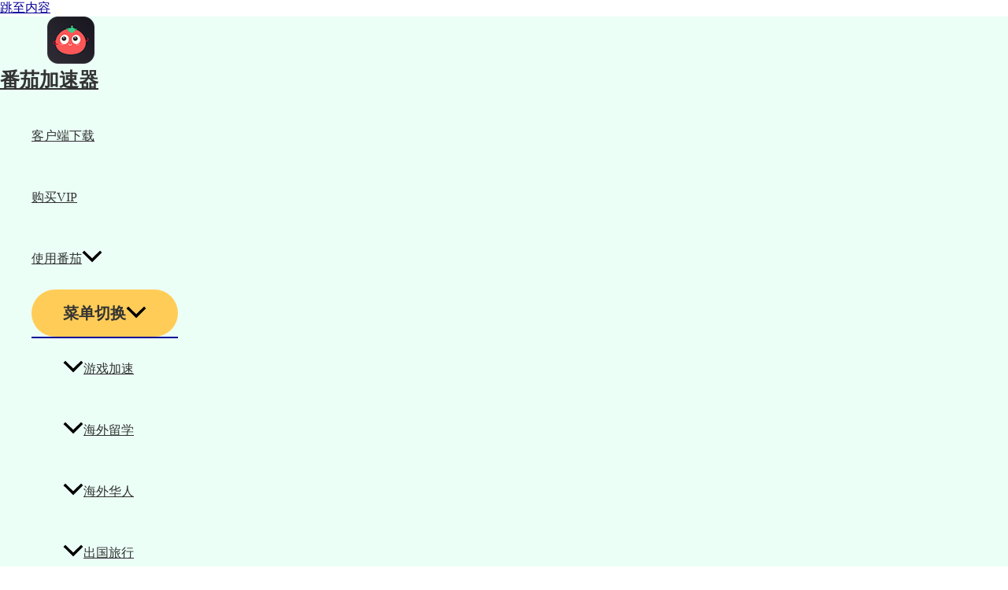

--- FILE ---
content_type: text/html
request_url: https://www.fanqiejsq.com/%E5%9B%BD%E5%A4%96%E8%83%BD%E7%8E%A9%E7%8E%8B%E8%80%85%E8%8D%A3%E8%80%80%E5%90%97/
body_size: 27756
content:
<!DOCTYPE html><html lang="zh-CN"><head>
<meta charset="UTF-8"/>
<meta name="viewport" content="width=device-width, initial-scale=1"/>
	 <link rel="profile" href="https://gmpg.org/xfn/11"/> 
	 		<style type="text/css">
					.heateor_sss_button_instagram span.heateor_sss_svg,a.heateor_sss_instagram span.heateor_sss_svg{background:radial-gradient(circle at 30% 107%,#fdf497 0,#fdf497 5%,#fd5949 45%,#d6249f 60%,#285aeb 90%)}
											.heateor_sss_horizontal_sharing .heateor_sss_svg,.heateor_sss_standard_follow_icons_container .heateor_sss_svg{
							color: #fff;
						border-width: 0px;
			border-style: solid;
			border-color: transparent;
		}
					.heateor_sss_horizontal_sharing .heateorSssTCBackground{
				color:#666;
			}
					.heateor_sss_horizontal_sharing span.heateor_sss_svg:hover,.heateor_sss_standard_follow_icons_container span.heateor_sss_svg:hover{
						border-color: transparent;
		}
		.heateor_sss_vertical_sharing span.heateor_sss_svg,.heateor_sss_floating_follow_icons_container span.heateor_sss_svg{
							color: #fff;
						border-width: 0px;
			border-style: solid;
			border-color: transparent;
		}
				.heateor_sss_vertical_sharing .heateorSssTCBackground{
			color:#666;
		}
						.heateor_sss_vertical_sharing span.heateor_sss_svg:hover,.heateor_sss_floating_follow_icons_container span.heateor_sss_svg:hover{
						border-color: transparent;
		}
		@media screen and (max-width:783px) {.heateor_sss_vertical_sharing{display:none!important}}		</style>
		<meta name="robots" content="index, follow, max-image-preview:large, max-snippet:-1, max-video-preview:-1"/>

	<!-- This site is optimized with the Yoast SEO plugin v21.7 - https://yoast.com/wordpress/plugins/seo/ -->
	<title>国外能玩王者荣耀吗：探索番茄回国加速器的高效连通性</title><meta name="description" content="国外能玩王者荣耀吗：探索番茄回国加速器的高效连通性综合来看，针对国外能玩王者荣耀吗？的问题，番茄回国加速器提供了一个高效且全面的解决方案。它不仅确保了用户在国外玩《王者荣耀》时的游戏体验，还提供了解决版权限制和其他网络限制的完整服务。无论身处何地，海外华人都能借助番茄回国加速器，享受无忧的国内网络连接和游戏娱乐体验。"/>
	<link rel="canonical" href="https://www.fanqiejsq.com/国外能玩王者荣耀吗/"/>
	<meta property="og:locale" content="zh_CN"/>
	<meta property="og:type" content="article"/>
	<meta property="og:title" content="国外能玩王者荣耀吗"/>
	<meta property="og:description" content="国外能玩王者荣耀吗：探索番茄回国加速器的高效连通性综合来看，针对国外能玩王者荣耀吗？的问题，番茄回国加速器提供了一个高效且全面的解决方案。它不仅确保了用户在国外玩《王者荣耀》时的游戏体验，还提供了解决版权限制和其他网络限制的完整服务。无论身处何地，海外华人都能借助番茄回国加速器，享受无忧的国内网络连接和游戏娱乐体验。查看全部"/>
	<meta property="og:url" content="https://www.fanqiejsq.com/国外能玩王者荣耀吗/"/>
	<meta property="og:site_name" content="番茄加速器"/>
	<meta property="article:published_time" content="2024-02-18T12:55:17+00:00"/>
	<meta property="article:modified_time" content="2024-05-31T04:26:58+00:00"/>
	<meta name="author" content="番茄加速器"/>
	<meta name="twitter:card" content="summary_large_image"/>
	<meta name="twitter:label1" content="作者"/>
	<meta name="twitter:data1" content="番茄加速器"/>
	<script type="application/ld+json" class="yoast-schema-graph">{"@context":"https://schema.org","@graph":[{"@type":"Article","@id":"https://www.fanqiejsq.com/%e5%9b%bd%e5%a4%96%e8%83%bd%e7%8e%a9%e7%8e%8b%e8%80%85%e8%8d%a3%e8%80%80%e5%90%97/#article","isPartOf":{"@id":"https://www.fanqiejsq.com/%e5%9b%bd%e5%a4%96%e8%83%bd%e7%8e%a9%e7%8e%8b%e8%80%85%e8%8d%a3%e8%80%80%e5%90%97/"},"author":{"name":"番茄加速器","@id":"https://www.fanqiejsq.com/#/schema/person/6ca448de5f52d84da49a0e2acf92a291"},"headline":"国外能玩王者荣耀吗","datePublished":"2024-02-18T12:55:17+00:00","dateModified":"2024-05-31T04:26:58+00:00","mainEntityOfPage":{"@id":"https://www.fanqiejsq.com/%e5%9b%bd%e5%a4%96%e8%83%bd%e7%8e%a9%e7%8e%8b%e8%80%85%e8%8d%a3%e8%80%80%e5%90%97/"},"wordCount":6,"publisher":{"@id":"https://www.fanqiejsq.com/#organization"},"articleSection":["加速国内游戏"],"inLanguage":"zh-CN"},{"@type":"WebPage","@id":"https://www.fanqiejsq.com/%e5%9b%bd%e5%a4%96%e8%83%bd%e7%8e%a9%e7%8e%8b%e8%80%85%e8%8d%a3%e8%80%80%e5%90%97/","url":"https://www.fanqiejsq.com/%e5%9b%bd%e5%a4%96%e8%83%bd%e7%8e%a9%e7%8e%8b%e8%80%85%e8%8d%a3%e8%80%80%e5%90%97/","name":"国外能玩王者荣耀吗","isPartOf":{"@id":"https://www.fanqiejsq.com/#website"},"datePublished":"2024-02-18T12:55:17+00:00","dateModified":"2024-05-31T04:26:58+00:00","breadcrumb":{"@id":"https://www.fanqiejsq.com/%e5%9b%bd%e5%a4%96%e8%83%bd%e7%8e%a9%e7%8e%8b%e8%80%85%e8%8d%a3%e8%80%80%e5%90%97/#breadcrumb"},"inLanguage":"zh-CN","potentialAction":[{"@type":"ReadAction","target":["https://www.fanqiejsq.com/%e5%9b%bd%e5%a4%96%e8%83%bd%e7%8e%a9%e7%8e%8b%e8%80%85%e8%8d%a3%e8%80%80%e5%90%97/"]}]},{"@type":"BreadcrumbList","@id":"https://www.fanqiejsq.com/%e5%9b%bd%e5%a4%96%e8%83%bd%e7%8e%a9%e7%8e%8b%e8%80%85%e8%8d%a3%e8%80%80%e5%90%97/#breadcrumb","itemListElement":[{"@type":"ListItem","position":1,"name":"首页","item":"https://www.fanqiejsq.com/"},{"@type":"ListItem","position":2,"name":"国外能玩王者荣耀吗"}]},{"@type":"WebSite","@id":"https://www.fanqiejsq.com/#website","url":"https://www.fanqiejsq.com/","name":"番茄加速器","description":"","publisher":{"@id":"https://www.fanqiejsq.com/#organization"},"inLanguage":"zh-CN"},{"@type":"Organization","@id":"https://www.fanqiejsq.com/#organization","name":"番茄加速器","url":"https://www.fanqiejsq.com/","logo":{"@type":"ImageObject","inLanguage":"zh-CN","@id":"https://www.fanqiejsq.com/#/schema/logo/image/","url":"https://www.fanqiejsq.com/wp-content/uploads/2024/01/18060-1.png","contentUrl":"https://www.fanqiejsq.com/wp-content/uploads/2024/01/18060-1.png","width":180,"height":60,"caption":"番茄加速器"},"image":{"@id":"https://www.fanqiejsq.com/#/schema/logo/image/"}},{"@type":"Person","@id":"https://www.fanqiejsq.com/#/schema/person/6ca448de5f52d84da49a0e2acf92a291","name":"番茄加速器","image":{"@type":"ImageObject","inLanguage":"zh-CN","@id":"https://www.fanqiejsq.com/#/schema/person/image/","url":"https://secure.gravatar.com/avatar/6444b1325e7dd5d54db87ee8c90dc634?s=96&d=mm&r=g","contentUrl":"https://secure.gravatar.com/avatar/6444b1325e7dd5d54db87ee8c90dc634?s=96&d=mm&r=g","caption":"番茄加速器"}}]}</script>
	<!-- / Yoast SEO plugin. -->


<script>
window._wpemojiSettings = {"baseUrl":"https:\/\/s.w.org\/images\/core\/emoji\/14.0.0\/72x72\/","ext":".png","svgUrl":"https:\/\/s.w.org\/images\/core\/emoji\/14.0.0\/svg\/","svgExt":".svg","source":{"concatemoji":"https:\/\/fanqiejsqcom.cnvpn.top\/wp-includes\/js\/wp-emoji-release.min.js?ver=6.4.4"}};
/*! This file is auto-generated */
!function(i,n){var o,s,e;function c(e){try{var t={supportTests:e,timestamp:(new Date).valueOf()};sessionStorage.setItem(o,JSON.stringify(t))}catch(e){}}function p(e,t,n){e.clearRect(0,0,e.canvas.width,e.canvas.height),e.fillText(t,0,0);var t=new Uint32Array(e.getImageData(0,0,e.canvas.width,e.canvas.height).data),r=(e.clearRect(0,0,e.canvas.width,e.canvas.height),e.fillText(n,0,0),new Uint32Array(e.getImageData(0,0,e.canvas.width,e.canvas.height).data));return t.every(function(e,t){return e===r[t]})}function u(e,t,n){switch(t){case"flag":return n(e,"\ud83c\udff3\ufe0f\u200d\u26a7\ufe0f","\ud83c\udff3\ufe0f\u200b\u26a7\ufe0f")?!1:!n(e,"\ud83c\uddfa\ud83c\uddf3","\ud83c\uddfa\u200b\ud83c\uddf3")&&!n(e,"\ud83c\udff4\udb40\udc67\udb40\udc62\udb40\udc65\udb40\udc6e\udb40\udc67\udb40\udc7f","\ud83c\udff4\u200b\udb40\udc67\u200b\udb40\udc62\u200b\udb40\udc65\u200b\udb40\udc6e\u200b\udb40\udc67\u200b\udb40\udc7f");case"emoji":return!n(e,"\ud83e\udef1\ud83c\udffb\u200d\ud83e\udef2\ud83c\udfff","\ud83e\udef1\ud83c\udffb\u200b\ud83e\udef2\ud83c\udfff")}return!1}function f(e,t,n){var r="undefined"!=typeof WorkerGlobalScope&&self instanceof WorkerGlobalScope?new OffscreenCanvas(300,150):i.createElement("canvas"),a=r.getContext("2d",{willReadFrequently:!0}),o=(a.textBaseline="top",a.font="600 32px Arial",{});return e.forEach(function(e){o[e]=t(a,e,n)}),o}function t(e){var t=i.createElement("script");t.src=e,t.defer=!0,i.head.appendChild(t)}"undefined"!=typeof Promise&&(o="wpEmojiSettingsSupports",s=["flag","emoji"],n.supports={everything:!0,everythingExceptFlag:!0},e=new Promise(function(e){i.addEventListener("DOMContentLoaded",e,{once:!0})}),new Promise(function(t){var n=function(){try{var e=JSON.parse(sessionStorage.getItem(o));if("object"==typeof e&&"number"==typeof e.timestamp&&(new Date).valueOf()<e.timestamp+604800&&"object"==typeof e.supportTests)return e.supportTests}catch(e){}return null}();if(!n){if("undefined"!=typeof Worker&&"undefined"!=typeof OffscreenCanvas&&"undefined"!=typeof URL&&URL.createObjectURL&&"undefined"!=typeof Blob)try{var e="postMessage("+f.toString()+"("+[JSON.stringify(s),u.toString(),p.toString()].join(",")+"));",r=new Blob([e],{type:"text/javascript"}),a=new Worker(URL.createObjectURL(r),{name:"wpTestEmojiSupports"});return void(a.onmessage=function(e){c(n=e.data),a.terminate(),t(n)})}catch(e){}c(n=f(s,u,p))}t(n)}).then(function(e){for(var t in e)n.supports[t]=e[t],n.supports.everything=n.supports.everything&&n.supports[t],"flag"!==t&&(n.supports.everythingExceptFlag=n.supports.everythingExceptFlag&&n.supports[t]);n.supports.everythingExceptFlag=n.supports.everythingExceptFlag&&!n.supports.flag,n.DOMReady=!1,n.readyCallback=function(){n.DOMReady=!0}}).then(function(){return e}).then(function(){var e;n.supports.everything||(n.readyCallback(),(e=n.source||{}).concatemoji?t(e.concatemoji):e.wpemoji&&e.twemoji&&(t(e.twemoji),t(e.wpemoji)))}))}((window,document),window._wpemojiSettings);
</script>
<link rel="stylesheet" id="astra-theme-css-css" href="https://www.fanqiejsq.com/wp-content/themes/astra/assets/css/minified/main.min.css?ver=4.5.2" media="all"/>
<style id="astra-theme-css-inline-css">
:root{--ast-container-default-xlg-padding:3em;--ast-container-default-lg-padding:3em;--ast-container-default-slg-padding:2em;--ast-container-default-md-padding:3em;--ast-container-default-sm-padding:3em;--ast-container-default-xs-padding:2.4em;--ast-container-default-xxs-padding:1.8em;--ast-code-block-background:#ECEFF3;--ast-comment-inputs-background:#F9FAFB;}html{font-size:100%;}a{color:var(--ast-global-color-0);}a:hover,a:focus{color:var(--ast-global-color-1);}body,button,input,select,textarea,.ast-button,.ast-custom-button{font-family:'Lora',serif;font-weight:400;font-size:16px;font-size:1rem;}blockquote{color:var(--ast-global-color-3);}h1,.entry-content h1,h2,.entry-content h2,h3,.entry-content h3,h4,.entry-content h4,h5,.entry-content h5,h6,.entry-content h6,.site-title,.site-title a{font-family:'Lato',sans-serif;font-weight:700;}.ast-site-identity .site-title a{color:#333333;}.ast-site-identity .site-title a:hover{color:#d32828;}.site-title{font-size:25px;font-size:1.5625rem;display:block;}.site-header .site-description{font-size:15px;font-size:0.9375rem;display:none;}.entry-title{font-size:42px;font-size:2.625rem;}h1,.entry-content h1{font-size:42px;font-size:2.625rem;font-weight:700;font-family:'Lato',sans-serif;}h2,.entry-content h2{font-size:36px;font-size:2.25rem;font-weight:700;font-family:'Lato',sans-serif;}h3,.entry-content h3{font-size:26px;font-size:1.625rem;font-weight:700;font-family:'Lato',sans-serif;}h4,.entry-content h4{font-size:24px;font-size:1.5rem;font-weight:700;font-family:'Lato',sans-serif;}h5,.entry-content h5{font-size:20px;font-size:1.25rem;font-weight:700;font-family:'Lato',sans-serif;}h6,.entry-content h6{font-size:15px;font-size:0.9375rem;font-weight:700;font-family:'Lato',sans-serif;}::selection{background-color:var(--ast-global-color-0);color:#ffffff;}body,h1,.entry-title a,.entry-content h1,h2,.entry-content h2,h3,.entry-content h3,h4,.entry-content h4,h5,.entry-content h5,h6,.entry-content h6{color:var(--ast-global-color-3);}.tagcloud a:hover,.tagcloud a:focus,.tagcloud a.current-item{color:#ffffff;border-color:var(--ast-global-color-0);background-color:var(--ast-global-color-0);}input:focus,input[type="text"]:focus,input[type="email"]:focus,input[type="url"]:focus,input[type="password"]:focus,input[type="reset"]:focus,input[type="search"]:focus,textarea:focus{border-color:var(--ast-global-color-0);}input[type="radio"]:checked,input[type=reset],input[type="checkbox"]:checked,input[type="checkbox"]:hover:checked,input[type="checkbox"]:focus:checked,input[type=range]::-webkit-slider-thumb{border-color:var(--ast-global-color-0);background-color:var(--ast-global-color-0);box-shadow:none;}.site-footer a:hover + .post-count,.site-footer a:focus + .post-count{background:var(--ast-global-color-0);border-color:var(--ast-global-color-0);}.single .nav-links .nav-previous,.single .nav-links .nav-next{color:var(--ast-global-color-0);}.entry-meta,.entry-meta *{line-height:1.45;color:var(--ast-global-color-0);}.entry-meta a:hover,.entry-meta a:hover *,.entry-meta a:focus,.entry-meta a:focus *,.page-links > .page-link,.page-links .page-link:hover,.post-navigation a:hover{color:var(--ast-global-color-1);}#cat option,.secondary .calendar_wrap thead a,.secondary .calendar_wrap thead a:visited{color:var(--ast-global-color-0);}.secondary .calendar_wrap #today,.ast-progress-val span{background:var(--ast-global-color-0);}.secondary a:hover + .post-count,.secondary a:focus + .post-count{background:var(--ast-global-color-0);border-color:var(--ast-global-color-0);}.calendar_wrap #today > a{color:#ffffff;}.page-links .page-link,.single .post-navigation a{color:var(--ast-global-color-0);}.ast-search-menu-icon .search-form button.search-submit{padding:0 4px;}.ast-search-menu-icon form.search-form{padding-right:0;}.ast-search-menu-icon.slide-search input.search-field{width:0;}.ast-header-search .ast-search-menu-icon.ast-dropdown-active .search-form,.ast-header-search .ast-search-menu-icon.ast-dropdown-active .search-field:focus{border-color:var(--ast-global-color-0);transition:all 0.2s;}.search-form input.search-field:focus{outline:none;}.ast-search-menu-icon .search-form button.search-submit:focus,.ast-theme-transparent-header .ast-header-search .ast-dropdown-active .ast-icon,.ast-theme-transparent-header .ast-inline-search .search-field:focus .ast-icon{color:var(--ast-global-color-1);}.ast-header-search .slide-search .search-form{border:2px solid var(--ast-global-color-0);}.ast-header-search .slide-search .search-field{background-color:#fff;}.ast-archive-title{color:var(--ast-global-color-2);}.widget-title,.widget .wp-block-heading{font-size:22px;font-size:1.375rem;color:var(--ast-global-color-2);}#secondary,#secondary button,#secondary input,#secondary select,#secondary textarea{font-size:16px;font-size:1rem;}.ast-single-post .entry-content a,.ast-comment-content a:not(.ast-comment-edit-reply-wrap a){text-decoration:underline;}.ast-single-post .wp-block-button .wp-block-button__link,.ast-single-post .elementor-button-wrapper .elementor-button,.ast-single-post .entry-content .uagb-tab a,.ast-single-post .entry-content .uagb-ifb-cta a,.ast-single-post .entry-content .wp-block-uagb-buttons a,.ast-single-post .entry-content .uabb-module-content a,.ast-single-post .entry-content .uagb-post-grid a,.ast-single-post .entry-content .uagb-timeline a,.ast-single-post .entry-content .uagb-toc__wrap a,.ast-single-post .entry-content .uagb-taxomony-box a,.ast-single-post .entry-content .woocommerce a,.entry-content .wp-block-latest-posts > li > a,.ast-single-post .entry-content .wp-block-file__button,li.ast-post-filter-single,.ast-single-post .wp-block-buttons .wp-block-button.is-style-outline .wp-block-button__link{text-decoration:none;}a:focus-visible,.ast-menu-toggle:focus-visible,.site .skip-link:focus-visible,.wp-block-loginout input:focus-visible,.wp-block-search.wp-block-search__button-inside .wp-block-search__inside-wrapper,.ast-header-navigation-arrow:focus-visible,.woocommerce .wc-proceed-to-checkout > .checkout-button:focus-visible,.woocommerce .woocommerce-MyAccount-navigation ul li a:focus-visible,.ast-orders-table__row .ast-orders-table__cell:focus-visible,.woocommerce .woocommerce-order-details .order-again > .button:focus-visible,.woocommerce .woocommerce-message a.button.wc-forward:focus-visible,.woocommerce #minus_qty:focus-visible,.woocommerce #plus_qty:focus-visible,a#ast-apply-coupon:focus-visible,.woocommerce .woocommerce-info a:focus-visible,.woocommerce .astra-shop-summary-wrap a:focus-visible,.woocommerce a.wc-forward:focus-visible,#ast-apply-coupon:focus-visible,.woocommerce-js .woocommerce-mini-cart-item a.remove:focus-visible{outline-style:dotted;outline-color:inherit;outline-width:thin;}input:focus,input[type="text"]:focus,input[type="email"]:focus,input[type="url"]:focus,input[type="password"]:focus,input[type="reset"]:focus,input[type="number"]:focus,textarea:focus,.wp-block-search__input:focus,[data-section="section-header-mobile-trigger"] .ast-button-wrap .ast-mobile-menu-trigger-minimal:focus,.ast-mobile-popup-drawer.active .menu-toggle-close:focus,.woocommerce-ordering select.orderby:focus,#ast-scroll-top:focus,#coupon_code:focus,.woocommerce-page #comment:focus,.woocommerce #reviews #respond input#submit:focus,.woocommerce a.add_to_cart_button:focus,.woocommerce .button.single_add_to_cart_button:focus,.woocommerce .woocommerce-cart-form button:focus,.woocommerce .woocommerce-cart-form__cart-item .quantity .qty:focus,.woocommerce .woocommerce-billing-fields .woocommerce-billing-fields__field-wrapper .woocommerce-input-wrapper > .input-text:focus,.woocommerce #order_comments:focus,.woocommerce #place_order:focus,.woocommerce .woocommerce-address-fields .woocommerce-address-fields__field-wrapper .woocommerce-input-wrapper > .input-text:focus,.woocommerce .woocommerce-MyAccount-content form button:focus,.woocommerce .woocommerce-MyAccount-content .woocommerce-EditAccountForm .woocommerce-form-row .woocommerce-Input.input-text:focus,.woocommerce .ast-woocommerce-container .woocommerce-pagination ul.page-numbers li a:focus,body #content .woocommerce form .form-row .select2-container--default .select2-selection--single:focus,#ast-coupon-code:focus,.woocommerce.woocommerce-js .quantity input[type=number]:focus,.woocommerce-js .woocommerce-mini-cart-item .quantity input[type=number]:focus,.woocommerce p#ast-coupon-trigger:focus{border-style:dotted;border-color:inherit;border-width:thin;}input{outline:none;}.ast-logo-title-inline .site-logo-img{padding-right:1em;}.site-logo-img img{ transition:all 0.2s linear;}body .ast-oembed-container *{position:absolute;top:0;width:100%;height:100%;left:0;}.ast-single-post-featured-section + article {margin-top: 2em;}.site-content .ast-single-post-featured-section img {width: 100%;overflow: hidden;object-fit: cover;}.ast-separate-container .site-content .ast-single-post-featured-section + article {margin-top: -80px;z-index: 9;position: relative;border-radius: 4px;}@media (min-width: 922px) {.ast-no-sidebar .site-content .ast-article-image-container--wide {margin-left: -120px;margin-right: -120px;max-width: unset;width: unset;}.ast-left-sidebar .site-content .ast-article-image-container--wide,.ast-right-sidebar .site-content .ast-article-image-container--wide {margin-left: -10px;margin-right: -10px;}.site-content .ast-article-image-container--full {margin-left: calc( -50vw + 50%);margin-right: calc( -50vw + 50%);max-width: 100vw;width: 100vw;}.ast-left-sidebar .site-content .ast-article-image-container--full,.ast-right-sidebar .site-content .ast-article-image-container--full {margin-left: -10px;margin-right: -10px;max-width: inherit;width: auto;}}#secondary {margin: 4em 0 2.5em;word-break: break-word;line-height: 2;}#secondary li {margin-bottom: 0.75em;}#secondary li:last-child {margin-bottom: 0;}@media (max-width: 768px) {.js_active .ast-plain-container.ast-single-post #secondary {margin-top: 1.5em;}}.ast-separate-container.ast-two-container #secondary .widget {background-color: #fff;padding: 2em;margin-bottom: 2em;}@media (min-width: 993px) {.ast-left-sidebar #secondary {padding-right: 60px;}.ast-right-sidebar #secondary {padding-left: 60px;}}@media (max-width: 993px) {.ast-right-sidebar #secondary {padding-left: 30px;}.ast-left-sidebar #secondary {padding-right: 30px;}}@media (min-width: 993px) {.ast-page-builder-template.ast-left-sidebar #secondary {padding-left: 60px;}.ast-page-builder-template.ast-right-sidebar #secondary {padding-right: 60px;}}@media (max-width: 993px) {.ast-page-builder-template.ast-right-sidebar #secondary {padding-right: 30px;}.ast-page-builder-template.ast-left-sidebar #secondary {padding-left: 30px;}}@media (max-width:921px){#ast-desktop-header{display:none;}}@media (min-width:922px){#ast-mobile-header{display:none;}}.wp-block-buttons.aligncenter{justify-content:center;}@media (max-width:921px){.ast-theme-transparent-header #primary,.ast-theme-transparent-header #secondary{padding:0;}}@media (max-width:921px){.ast-plain-container.ast-no-sidebar #primary{padding:0;}}.ast-plain-container.ast-no-sidebar #primary{margin-top:0;margin-bottom:0;}@media (min-width:1200px){.ast-plain-container.ast-no-sidebar #primary{margin-top:60px;margin-bottom:60px;}}.wp-block-button.is-style-outline .wp-block-button__link{border-color:var(--ast-global-color-7);}div.wp-block-button.is-style-outline > .wp-block-button__link:not(.has-text-color),div.wp-block-button.wp-block-button__link.is-style-outline:not(.has-text-color){color:var(--ast-global-color-7);}.wp-block-button.is-style-outline .wp-block-button__link:hover,.wp-block-buttons .wp-block-button.is-style-outline .wp-block-button__link:focus,.wp-block-buttons .wp-block-button.is-style-outline > .wp-block-button__link:not(.has-text-color):hover,.wp-block-buttons .wp-block-button.wp-block-button__link.is-style-outline:not(.has-text-color):hover{color:var(--ast-global-color-2);background-color:var(--ast-global-color-7);border-color:var(--ast-global-color-7);}.post-page-numbers.current .page-link,.ast-pagination .page-numbers.current{color:#ffffff;border-color:var(--ast-global-color-0);background-color:var(--ast-global-color-0);border-radius:2px;}.wp-block-buttons .wp-block-button.is-style-outline .wp-block-button__link.wp-element-button,.ast-outline-button{border-color:var(--ast-global-color-7);font-family:inherit;font-weight:600;font-size:20px;font-size:1.25rem;line-height:1em;padding-top:20px;padding-right:40px;padding-bottom:20px;padding-left:40px;border-top-left-radius:50px;border-top-right-radius:50px;border-bottom-right-radius:50px;border-bottom-left-radius:50px;}.wp-block-buttons .wp-block-button.is-style-outline > .wp-block-button__link:not(.has-text-color),.wp-block-buttons .wp-block-button.wp-block-button__link.is-style-outline:not(.has-text-color),.ast-outline-button{color:var(--ast-global-color-2);}.wp-block-button.is-style-outline .wp-block-button__link:hover,.wp-block-buttons .wp-block-button.is-style-outline .wp-block-button__link:focus,.wp-block-buttons .wp-block-button.is-style-outline > .wp-block-button__link:not(.has-text-color):hover,.wp-block-buttons .wp-block-button.wp-block-button__link.is-style-outline:not(.has-text-color):hover,.ast-outline-button:hover,.ast-outline-button:focus{color:var(--ast-global-color-2);background-color:var(--ast-global-color-7);border-color:var(--ast-global-color-7);}.wp-block-button .wp-block-button__link.wp-element-button.is-style-outline:not(.has-background),.wp-block-button.is-style-outline>.wp-block-button__link.wp-element-button:not(.has-background){background-color:var(--ast-global-color-7);}@media (max-width:921px){.wp-block-buttons .wp-block-button.is-style-outline .wp-block-button__link.wp-element-button,.ast-outline-button{padding-top:18px;padding-right:32px;padding-bottom:18px;padding-left:32px;}}@media (max-width:544px){.wp-block-buttons .wp-block-button.is-style-outline .wp-block-button__link.wp-element-button,.ast-outline-button{padding-top:15px;padding-right:28px;padding-bottom:15px;padding-left:28px;}}.entry-content[ast-blocks-layout] > figure{margin-bottom:1em;}h1.widget-title{font-weight:700;}h2.widget-title{font-weight:700;}h3.widget-title{font-weight:700;}#page{display:flex;flex-direction:column;min-height:100vh;}.ast-404-layout-1 h1.page-title{color:var(--ast-global-color-2);}.single .post-navigation a{line-height:1em;height:inherit;}.error-404 .page-sub-title{font-size:1.5rem;font-weight:inherit;}.search .site-content .content-area .search-form{margin-bottom:0;}#page .site-content{flex-grow:1;}.widget{margin-bottom:1.25em;}#secondary li{line-height:1.5em;}#secondary .wp-block-group h2{margin-bottom:0.7em;}#secondary h2{font-size:1.7rem;}.ast-separate-container .ast-article-post,.ast-separate-container .ast-article-single,.ast-separate-container .ast-comment-list li.depth-1,.ast-separate-container .comment-respond{padding:3em;}.ast-separate-container .ast-article-single .ast-article-single{padding:0;}.ast-article-single .wp-block-post-template-is-layout-grid{padding-left:0;}.ast-separate-container .ast-comment-list li.depth-1,.hentry{margin-bottom:2em;}.ast-separate-container .ast-archive-description,.ast-separate-container .ast-author-box{border-bottom:1px solid var(--ast-border-color);}.ast-separate-container .comments-title{padding:2em 2em 0 2em;}.ast-page-builder-template .comment-form-textarea,.ast-comment-formwrap .ast-grid-common-col{padding:0;}.ast-comment-formwrap{padding:0;display:inline-flex;column-gap:20px;width:100%;margin-left:0;margin-right:0;}.comments-area textarea#comment:focus,.comments-area textarea#comment:active,.comments-area .ast-comment-formwrap input[type="text"]:focus,.comments-area .ast-comment-formwrap input[type="text"]:active {box-shadow:none;outline:none;}.archive.ast-page-builder-template .entry-header{margin-top:2em;}.ast-page-builder-template .ast-comment-formwrap{width:100%;}.entry-title{margin-bottom:0.5em;}.ast-archive-description p{font-size:inherit;font-weight:inherit;line-height:inherit;}@media (min-width:921px){.ast-left-sidebar.ast-page-builder-template #secondary,.archive.ast-right-sidebar.ast-page-builder-template .site-main{padding-left:20px;padding-right:20px;}}@media (max-width:544px){.ast-comment-formwrap.ast-row{column-gap:10px;display:inline-block;}#ast-commentform .ast-grid-common-col{position:relative;width:100%;}}@media (min-width:1201px){.ast-separate-container .ast-article-post,.ast-separate-container .ast-article-single,.ast-separate-container .ast-author-box,.ast-separate-container .ast-404-layout-1,.ast-separate-container .no-results{padding:3em;}}@media (max-width:921px){.ast-separate-container #primary,.ast-separate-container #secondary{padding:1.5em 0;}#primary,#secondary{padding:1.5em 0;margin:0;}.ast-left-sidebar #content > .ast-container{display:flex;flex-direction:column-reverse;width:100%;}}@media (max-width:921px){#secondary.secondary{padding-top:0;}.ast-separate-container.ast-right-sidebar #secondary{padding-left:1em;padding-right:1em;}.ast-separate-container.ast-two-container #secondary{padding-left:0;padding-right:0;}.ast-page-builder-template .entry-header #secondary,.ast-page-builder-template #secondary{margin-top:1.5em;}}@media (max-width:921px){.ast-right-sidebar #primary{padding-right:0;}.ast-page-builder-template.ast-left-sidebar #secondary,.ast-page-builder-template.ast-right-sidebar #secondary{padding-right:20px;padding-left:20px;}.ast-right-sidebar #secondary,.ast-left-sidebar #primary{padding-left:0;}.ast-left-sidebar #secondary{padding-right:0;}}@media (min-width:922px){.ast-separate-container.ast-right-sidebar #primary,.ast-separate-container.ast-left-sidebar #primary{border:0;}.search-no-results.ast-separate-container #primary{margin-bottom:4em;}}@media (min-width:922px){.ast-right-sidebar #primary{border-right:1px solid var(--ast-border-color);}.ast-left-sidebar #primary{border-left:1px solid var(--ast-border-color);}.ast-right-sidebar #secondary{border-left:1px solid var(--ast-border-color);margin-left:-1px;}.ast-left-sidebar #secondary{border-right:1px solid var(--ast-border-color);margin-right:-1px;}.ast-separate-container.ast-two-container.ast-right-sidebar #secondary{padding-left:30px;padding-right:0;}.ast-separate-container.ast-two-container.ast-left-sidebar #secondary{padding-right:30px;padding-left:0;}.ast-separate-container.ast-right-sidebar #secondary,.ast-separate-container.ast-left-sidebar #secondary{border:0;margin-left:auto;margin-right:auto;}.ast-separate-container.ast-two-container #secondary .widget:last-child{margin-bottom:0;}}.wp-block-button .wp-block-button__link{color:var(--ast-global-color-2);}.wp-block-button .wp-block-button__link:hover,.wp-block-button .wp-block-button__link:focus{color:var(--ast-global-color-2);background-color:var(--ast-global-color-7);border-color:var(--ast-global-color-7);}.wp-block-button .wp-block-button__link,.wp-block-search .wp-block-search__button,body .wp-block-file .wp-block-file__button{border-style:solid;border-top-width:0px;border-right-width:0px;border-left-width:0px;border-bottom-width:0px;border-color:var(--ast-global-color-7);background-color:var(--ast-global-color-7);color:var(--ast-global-color-2);font-family:inherit;font-weight:600;line-height:1em;font-size:20px;font-size:1.25rem;border-top-left-radius:50px;border-top-right-radius:50px;border-bottom-right-radius:50px;border-bottom-left-radius:50px;padding-top:20px;padding-right:40px;padding-bottom:20px;padding-left:40px;}@media (max-width:921px){.wp-block-button .wp-block-button__link,.wp-block-search .wp-block-search__button,body .wp-block-file .wp-block-file__button{padding-top:18px;padding-right:32px;padding-bottom:18px;padding-left:32px;}}@media (max-width:544px){.wp-block-button .wp-block-button__link,.wp-block-search .wp-block-search__button,body .wp-block-file .wp-block-file__button{padding-top:15px;padding-right:28px;padding-bottom:15px;padding-left:28px;}}.menu-toggle,button,.ast-button,.ast-custom-button,.button,input#submit,input[type="button"],input[type="submit"],input[type="reset"],#comments .submit,.search .search-submit,form[CLASS*="wp-block-search__"].wp-block-search .wp-block-search__inside-wrapper .wp-block-search__button,body .wp-block-file .wp-block-file__button,.search .search-submit,.woocommerce-js a.button,.woocommerce button.button,.woocommerce .woocommerce-message a.button,.woocommerce #respond input#submit.alt,.woocommerce input.button.alt,.woocommerce input.button,.woocommerce input.button:disabled,.woocommerce input.button:disabled[disabled],.woocommerce input.button:disabled:hover,.woocommerce input.button:disabled[disabled]:hover,.woocommerce #respond input#submit,.woocommerce button.button.alt.disabled,.wc-block-grid__products .wc-block-grid__product .wp-block-button__link,.wc-block-grid__product-onsale,[CLASS*="wc-block"] button,.woocommerce-js .astra-cart-drawer .astra-cart-drawer-content .woocommerce-mini-cart__buttons .button:not(.checkout):not(.ast-continue-shopping),.woocommerce-js .astra-cart-drawer .astra-cart-drawer-content .woocommerce-mini-cart__buttons a.checkout,.woocommerce button.button.alt.disabled.wc-variation-selection-needed{border-style:solid;border-top-width:0px;border-right-width:0px;border-left-width:0px;border-bottom-width:0px;color:var(--ast-global-color-2);border-color:var(--ast-global-color-7);background-color:var(--ast-global-color-7);padding-top:20px;padding-right:40px;padding-bottom:20px;padding-left:40px;font-family:inherit;font-weight:600;font-size:20px;font-size:1.25rem;line-height:1em;border-top-left-radius:50px;border-top-right-radius:50px;border-bottom-right-radius:50px;border-bottom-left-radius:50px;}button:focus,.menu-toggle:hover,button:hover,.ast-button:hover,.ast-custom-button:hover .button:hover,.ast-custom-button:hover ,input[type=reset]:hover,input[type=reset]:focus,input#submit:hover,input#submit:focus,input[type="button"]:hover,input[type="button"]:focus,input[type="submit"]:hover,input[type="submit"]:focus,form[CLASS*="wp-block-search__"].wp-block-search .wp-block-search__inside-wrapper .wp-block-search__button:hover,form[CLASS*="wp-block-search__"].wp-block-search .wp-block-search__inside-wrapper .wp-block-search__button:focus,body .wp-block-file .wp-block-file__button:hover,body .wp-block-file .wp-block-file__button:focus,.woocommerce-js a.button:hover,.woocommerce button.button:hover,.woocommerce .woocommerce-message a.button:hover,.woocommerce #respond input#submit:hover,.woocommerce #respond input#submit.alt:hover,.woocommerce input.button.alt:hover,.woocommerce input.button:hover,.woocommerce button.button.alt.disabled:hover,.wc-block-grid__products .wc-block-grid__product .wp-block-button__link:hover,[CLASS*="wc-block"] button:hover,.woocommerce-js .astra-cart-drawer .astra-cart-drawer-content .woocommerce-mini-cart__buttons .button:not(.checkout):not(.ast-continue-shopping):hover,.woocommerce-js .astra-cart-drawer .astra-cart-drawer-content .woocommerce-mini-cart__buttons a.checkout:hover,.woocommerce button.button.alt.disabled.wc-variation-selection-needed:hover{color:var(--ast-global-color-2);background-color:var(--ast-global-color-7);border-color:var(--ast-global-color-7);}form[CLASS*="wp-block-search__"].wp-block-search .wp-block-search__inside-wrapper .wp-block-search__button.has-icon{padding-top:calc(20px - 3px);padding-right:calc(40px - 3px);padding-bottom:calc(20px - 3px);padding-left:calc(40px - 3px);}@media (max-width:921px){.menu-toggle,button,.ast-button,.ast-custom-button,.button,input#submit,input[type="button"],input[type="submit"],input[type="reset"],#comments .submit,.search .search-submit,form[CLASS*="wp-block-search__"].wp-block-search .wp-block-search__inside-wrapper .wp-block-search__button,body .wp-block-file .wp-block-file__button,.search .search-submit,.woocommerce-js a.button,.woocommerce button.button,.woocommerce .woocommerce-message a.button,.woocommerce #respond input#submit.alt,.woocommerce input.button.alt,.woocommerce input.button,.woocommerce input.button:disabled,.woocommerce input.button:disabled[disabled],.woocommerce input.button:disabled:hover,.woocommerce input.button:disabled[disabled]:hover,.woocommerce #respond input#submit,.woocommerce button.button.alt.disabled,.wc-block-grid__products .wc-block-grid__product .wp-block-button__link,.wc-block-grid__product-onsale,[CLASS*="wc-block"] button,.woocommerce-js .astra-cart-drawer .astra-cart-drawer-content .woocommerce-mini-cart__buttons .button:not(.checkout):not(.ast-continue-shopping),.woocommerce-js .astra-cart-drawer .astra-cart-drawer-content .woocommerce-mini-cart__buttons a.checkout,.woocommerce button.button.alt.disabled.wc-variation-selection-needed{padding-top:18px;padding-right:32px;padding-bottom:18px;padding-left:32px;}}@media (max-width:544px){.menu-toggle,button,.ast-button,.ast-custom-button,.button,input#submit,input[type="button"],input[type="submit"],input[type="reset"],#comments .submit,.search .search-submit,form[CLASS*="wp-block-search__"].wp-block-search .wp-block-search__inside-wrapper .wp-block-search__button,body .wp-block-file .wp-block-file__button,.search .search-submit,.woocommerce-js a.button,.woocommerce button.button,.woocommerce .woocommerce-message a.button,.woocommerce #respond input#submit.alt,.woocommerce input.button.alt,.woocommerce input.button,.woocommerce input.button:disabled,.woocommerce input.button:disabled[disabled],.woocommerce input.button:disabled:hover,.woocommerce input.button:disabled[disabled]:hover,.woocommerce #respond input#submit,.woocommerce button.button.alt.disabled,.wc-block-grid__products .wc-block-grid__product .wp-block-button__link,.wc-block-grid__product-onsale,[CLASS*="wc-block"] button,.woocommerce-js .astra-cart-drawer .astra-cart-drawer-content .woocommerce-mini-cart__buttons .button:not(.checkout):not(.ast-continue-shopping),.woocommerce-js .astra-cart-drawer .astra-cart-drawer-content .woocommerce-mini-cart__buttons a.checkout,.woocommerce button.button.alt.disabled.wc-variation-selection-needed{padding-top:15px;padding-right:28px;padding-bottom:15px;padding-left:28px;}}@media (max-width:921px){.ast-mobile-header-stack .main-header-bar .ast-search-menu-icon{display:inline-block;}.ast-header-break-point.ast-header-custom-item-outside .ast-mobile-header-stack .main-header-bar .ast-search-icon{margin:0;}.ast-comment-avatar-wrap img{max-width:2.5em;}.ast-separate-container .ast-comment-list li.depth-1{padding:1.5em 2.14em;}.ast-separate-container .comment-respond{padding:2em 2.14em;}.ast-comment-meta{padding:0 1.8888em 1.3333em;}}@media (min-width:544px){.ast-container{max-width:100%;}}@media (max-width:544px){.ast-separate-container .ast-article-post,.ast-separate-container .ast-article-single,.ast-separate-container .comments-title,.ast-separate-container .ast-archive-description{padding:1.5em 1em;}.ast-separate-container #content .ast-container{padding-left:0.54em;padding-right:0.54em;}.ast-separate-container .ast-comment-list li.depth-1{padding:1.5em 1em;margin-bottom:1.5em;}.ast-separate-container .ast-comment-list .bypostauthor{padding:.5em;}.ast-search-menu-icon.ast-dropdown-active .search-field{width:170px;}.ast-separate-container #secondary{padding-top:0;}.ast-separate-container.ast-two-container #secondary .widget{margin-bottom:1.5em;padding-left:1em;padding-right:1em;}}@media (max-width:921px){.widget-title{font-size:22px;font-size:1.375rem;}body,button,input,select,textarea,.ast-button,.ast-custom-button{font-size:16px;font-size:1rem;}#secondary,#secondary button,#secondary input,#secondary select,#secondary textarea{font-size:16px;font-size:1rem;}.site-title{display:none;}.site-header .site-description{display:none;}.entry-title{font-size:30px;}h1,.entry-content h1{font-size:45px;}h2,.entry-content h2{font-size:32px;}h3,.entry-content h3{font-size:28px;}h4,.entry-content h4{font-size:22px;font-size:1.375rem;}h5,.entry-content h5{font-size:18px;font-size:1.125rem;}h6,.entry-content h6{font-size:15px;font-size:0.9375rem;}}@media (max-width:544px){.widget-title{font-size:22px;font-size:1.375rem;}body,button,input,select,textarea,.ast-button,.ast-custom-button{font-size:16px;font-size:1rem;}#secondary,#secondary button,#secondary input,#secondary select,#secondary textarea{font-size:16px;font-size:1rem;}.site-title{display:none;}.site-header .site-description{display:none;}.entry-title{font-size:30px;}h1,.entry-content h1{font-size:32px;}h2,.entry-content h2{font-size:28px;}h3,.entry-content h3{font-size:22px;}h4,.entry-content h4{font-size:20px;font-size:1.25rem;}h5,.entry-content h5{font-size:17px;font-size:1.0625rem;}h6,.entry-content h6{font-size:15px;font-size:0.9375rem;}}@media (max-width:544px){html{font-size:100%;}}@media (min-width:922px){.ast-container{max-width:1240px;}}@media (min-width:922px){.site-content .ast-container{display:flex;}}@media (max-width:921px){.site-content .ast-container{flex-direction:column;}}@media (min-width:922px){.main-header-menu .sub-menu .menu-item.ast-left-align-sub-menu:hover > .sub-menu,.main-header-menu .sub-menu .menu-item.ast-left-align-sub-menu.focus > .sub-menu{margin-left:-0px;}}.entry-content li > p{margin-bottom:0;}blockquote,cite {font-style: initial;}.wp-block-file {display: flex;align-items: center;flex-wrap: wrap;justify-content: space-between;}.wp-block-pullquote {border: none;}.wp-block-pullquote blockquote::before {content: "\201D";font-family: "Helvetica",sans-serif;display: flex;transform: rotate( 180deg );font-size: 6rem;font-style: normal;line-height: 1;font-weight: bold;align-items: center;justify-content: center;}.has-text-align-right > blockquote::before {justify-content: flex-start;}.has-text-align-left > blockquote::before {justify-content: flex-end;}figure.wp-block-pullquote.is-style-solid-color blockquote {max-width: 100%;text-align: inherit;}html body {--wp--custom--ast-default-block-top-padding: 100px;--wp--custom--ast-default-block-right-padding: 80px;--wp--custom--ast-default-block-bottom-padding: 100px;--wp--custom--ast-default-block-left-padding: 80px;--wp--custom--ast-container-width: 1200px;--wp--custom--ast-content-width-size: 1200px;--wp--custom--ast-wide-width-size: calc(1200px + var(--wp--custom--ast-default-block-left-padding) + var(--wp--custom--ast-default-block-right-padding));}.ast-narrow-container {--wp--custom--ast-content-width-size: 750px;--wp--custom--ast-wide-width-size: 750px;}@media(max-width: 921px) {html body {--wp--custom--ast-default-block-top-padding: 50px;--wp--custom--ast-default-block-right-padding: 50px;--wp--custom--ast-default-block-bottom-padding: 50px;--wp--custom--ast-default-block-left-padding: 50px;}}@media(max-width: 544px) {html body {--wp--custom--ast-default-block-top-padding: 50px;--wp--custom--ast-default-block-right-padding: 30px;--wp--custom--ast-default-block-bottom-padding: 50px;--wp--custom--ast-default-block-left-padding: 30px;}}.entry-content > .wp-block-group,.entry-content > .wp-block-cover,.entry-content > .wp-block-columns {padding-top: var(--wp--custom--ast-default-block-top-padding);padding-right: var(--wp--custom--ast-default-block-right-padding);padding-bottom: var(--wp--custom--ast-default-block-bottom-padding);padding-left: var(--wp--custom--ast-default-block-left-padding);}.ast-plain-container.ast-no-sidebar .entry-content > .alignfull,.ast-page-builder-template .ast-no-sidebar .entry-content > .alignfull {margin-left: calc( -50vw + 50%);margin-right: calc( -50vw + 50%);max-width: 100vw;width: 100vw;}.ast-plain-container.ast-no-sidebar .entry-content .alignfull .alignfull,.ast-page-builder-template.ast-no-sidebar .entry-content .alignfull .alignfull,.ast-plain-container.ast-no-sidebar .entry-content .alignfull .alignwide,.ast-page-builder-template.ast-no-sidebar .entry-content .alignfull .alignwide,.ast-plain-container.ast-no-sidebar .entry-content .alignwide .alignfull,.ast-page-builder-template.ast-no-sidebar .entry-content .alignwide .alignfull,.ast-plain-container.ast-no-sidebar .entry-content .alignwide .alignwide,.ast-page-builder-template.ast-no-sidebar .entry-content .alignwide .alignwide,.ast-plain-container.ast-no-sidebar .entry-content .wp-block-column .alignfull,.ast-page-builder-template.ast-no-sidebar .entry-content .wp-block-column .alignfull,.ast-plain-container.ast-no-sidebar .entry-content .wp-block-column .alignwide,.ast-page-builder-template.ast-no-sidebar .entry-content .wp-block-column .alignwide {margin-left: auto;margin-right: auto;width: 100%;}[ast-blocks-layout] .wp-block-separator:not(.is-style-dots) {height: 0;}[ast-blocks-layout] .wp-block-separator {margin: 20px auto;}[ast-blocks-layout] .wp-block-separator:not(.is-style-wide):not(.is-style-dots) {max-width: 100px;}[ast-blocks-layout] .wp-block-separator.has-background {padding: 0;}.entry-content[ast-blocks-layout] > * {max-width: var(--wp--custom--ast-content-width-size);margin-left: auto;margin-right: auto;}.entry-content[ast-blocks-layout] > .alignwide {max-width: var(--wp--custom--ast-wide-width-size);}.entry-content[ast-blocks-layout] .alignfull {max-width: none;}.entry-content .wp-block-columns {margin-bottom: 0;}blockquote {margin: 1.5em;border: none;}.wp-block-quote:not(.has-text-align-right):not(.has-text-align-center) {border-left: 5px solid rgba(0,0,0,0.05);}.has-text-align-right > blockquote,blockquote.has-text-align-right {border-right: 5px solid rgba(0,0,0,0.05);}.has-text-align-left > blockquote,blockquote.has-text-align-left {border-left: 5px solid rgba(0,0,0,0.05);}.wp-block-site-tagline,.wp-block-latest-posts .read-more {margin-top: 15px;}.wp-block-loginout p label {display: block;}.wp-block-loginout p:not(.login-remember):not(.login-submit) input {width: 100%;}.wp-block-loginout input:focus {border-color: transparent;}.wp-block-loginout input:focus {outline: thin dotted;}.entry-content .wp-block-media-text .wp-block-media-text__content {padding: 0 0 0 8%;}.entry-content .wp-block-media-text.has-media-on-the-right .wp-block-media-text__content {padding: 0 8% 0 0;}.entry-content .wp-block-media-text.has-background .wp-block-media-text__content {padding: 8%;}.entry-content .wp-block-cover:not([class*="background-color"]) .wp-block-cover__inner-container,.entry-content .wp-block-cover:not([class*="background-color"]) .wp-block-cover-image-text,.entry-content .wp-block-cover:not([class*="background-color"]) .wp-block-cover-text,.entry-content .wp-block-cover-image:not([class*="background-color"]) .wp-block-cover__inner-container,.entry-content .wp-block-cover-image:not([class*="background-color"]) .wp-block-cover-image-text,.entry-content .wp-block-cover-image:not([class*="background-color"]) .wp-block-cover-text {color: var(--ast-global-color-5);}.wp-block-loginout .login-remember input {width: 1.1rem;height: 1.1rem;margin: 0 5px 4px 0;vertical-align: middle;}.wp-block-latest-posts > li > *:first-child,.wp-block-latest-posts:not(.is-grid) > li:first-child {margin-top: 0;}.wp-block-search__inside-wrapper .wp-block-search__input {padding: 0 10px;color: var(--ast-global-color-3);background: var(--ast-global-color-5);border-color: var(--ast-border-color);}.wp-block-latest-posts .read-more {margin-bottom: 1.5em;}.wp-block-search__no-button .wp-block-search__inside-wrapper .wp-block-search__input {padding-top: 5px;padding-bottom: 5px;}.wp-block-latest-posts .wp-block-latest-posts__post-date,.wp-block-latest-posts .wp-block-latest-posts__post-author {font-size: 1rem;}.wp-block-latest-posts > li > *,.wp-block-latest-posts:not(.is-grid) > li {margin-top: 12px;margin-bottom: 12px;}.ast-page-builder-template .entry-content[ast-blocks-layout] > *,.ast-page-builder-template .entry-content[ast-blocks-layout] > .alignfull > * {max-width: none;}.ast-page-builder-template .entry-content[ast-blocks-layout] > .alignwide > * {max-width: var(--wp--custom--ast-wide-width-size);}.ast-page-builder-template .entry-content[ast-blocks-layout] > .inherit-container-width > *,.ast-page-builder-template .entry-content[ast-blocks-layout] > * > *,.entry-content[ast-blocks-layout] > .wp-block-cover .wp-block-cover__inner-container {max-width: var(--wp--custom--ast-content-width-size);margin-left: auto;margin-right: auto;}.entry-content[ast-blocks-layout] .wp-block-cover:not(.alignleft):not(.alignright) {width: auto;}@media(max-width: 1200px) {.ast-separate-container .entry-content > .alignfull,.ast-separate-container .entry-content[ast-blocks-layout] > .alignwide,.ast-plain-container .entry-content[ast-blocks-layout] > .alignwide,.ast-plain-container .entry-content .alignfull {margin-left: calc(-1 * min(var(--ast-container-default-xlg-padding),20px)) ;margin-right: calc(-1 * min(var(--ast-container-default-xlg-padding),20px));}}@media(min-width: 1201px) {.ast-separate-container .entry-content > .alignfull {margin-left: calc(-1 * var(--ast-container-default-xlg-padding) );margin-right: calc(-1 * var(--ast-container-default-xlg-padding) );}.ast-separate-container .entry-content[ast-blocks-layout] > .alignwide,.ast-plain-container .entry-content[ast-blocks-layout] > .alignwide {margin-left: calc(-1 * var(--wp--custom--ast-default-block-left-padding) );margin-right: calc(-1 * var(--wp--custom--ast-default-block-right-padding) );}}@media(min-width: 921px) {.ast-separate-container .entry-content .wp-block-group.alignwide:not(.inherit-container-width) > :where(:not(.alignleft):not(.alignright)),.ast-plain-container .entry-content .wp-block-group.alignwide:not(.inherit-container-width) > :where(:not(.alignleft):not(.alignright)) {max-width: calc( var(--wp--custom--ast-content-width-size) + 80px );}.ast-plain-container.ast-right-sidebar .entry-content[ast-blocks-layout] .alignfull,.ast-plain-container.ast-left-sidebar .entry-content[ast-blocks-layout] .alignfull {margin-left: -60px;margin-right: -60px;}}@media(min-width: 544px) {.entry-content > .alignleft {margin-right: 20px;}.entry-content > .alignright {margin-left: 20px;}}@media (max-width:544px){.wp-block-columns .wp-block-column:not(:last-child){margin-bottom:20px;}.wp-block-latest-posts{margin:0;}}@media( max-width: 600px ) {.entry-content .wp-block-media-text .wp-block-media-text__content,.entry-content .wp-block-media-text.has-media-on-the-right .wp-block-media-text__content {padding: 8% 0 0;}.entry-content .wp-block-media-text.has-background .wp-block-media-text__content {padding: 8%;}}.ast-narrow-container .site-content .wp-block-uagb-image--align-full .wp-block-uagb-image__figure {max-width: 100%;margin-left: auto;margin-right: auto;}.entry-content ul,.entry-content ol {padding: revert;margin: revert;}:root .has-ast-global-color-0-color{color:var(--ast-global-color-0);}:root .has-ast-global-color-0-background-color{background-color:var(--ast-global-color-0);}:root .wp-block-button .has-ast-global-color-0-color{color:var(--ast-global-color-0);}:root .wp-block-button .has-ast-global-color-0-background-color{background-color:var(--ast-global-color-0);}:root .has-ast-global-color-1-color{color:var(--ast-global-color-1);}:root .has-ast-global-color-1-background-color{background-color:var(--ast-global-color-1);}:root .wp-block-button .has-ast-global-color-1-color{color:var(--ast-global-color-1);}:root .wp-block-button .has-ast-global-color-1-background-color{background-color:var(--ast-global-color-1);}:root .has-ast-global-color-2-color{color:var(--ast-global-color-2);}:root .has-ast-global-color-2-background-color{background-color:var(--ast-global-color-2);}:root .wp-block-button .has-ast-global-color-2-color{color:var(--ast-global-color-2);}:root .wp-block-button .has-ast-global-color-2-background-color{background-color:var(--ast-global-color-2);}:root .has-ast-global-color-3-color{color:var(--ast-global-color-3);}:root .has-ast-global-color-3-background-color{background-color:var(--ast-global-color-3);}:root .wp-block-button .has-ast-global-color-3-color{color:var(--ast-global-color-3);}:root .wp-block-button .has-ast-global-color-3-background-color{background-color:var(--ast-global-color-3);}:root .has-ast-global-color-4-color{color:var(--ast-global-color-4);}:root .has-ast-global-color-4-background-color{background-color:var(--ast-global-color-4);}:root .wp-block-button .has-ast-global-color-4-color{color:var(--ast-global-color-4);}:root .wp-block-button .has-ast-global-color-4-background-color{background-color:var(--ast-global-color-4);}:root .has-ast-global-color-5-color{color:var(--ast-global-color-5);}:root .has-ast-global-color-5-background-color{background-color:var(--ast-global-color-5);}:root .wp-block-button .has-ast-global-color-5-color{color:var(--ast-global-color-5);}:root .wp-block-button .has-ast-global-color-5-background-color{background-color:var(--ast-global-color-5);}:root .has-ast-global-color-6-color{color:var(--ast-global-color-6);}:root .has-ast-global-color-6-background-color{background-color:var(--ast-global-color-6);}:root .wp-block-button .has-ast-global-color-6-color{color:var(--ast-global-color-6);}:root .wp-block-button .has-ast-global-color-6-background-color{background-color:var(--ast-global-color-6);}:root .has-ast-global-color-7-color{color:var(--ast-global-color-7);}:root .has-ast-global-color-7-background-color{background-color:var(--ast-global-color-7);}:root .wp-block-button .has-ast-global-color-7-color{color:var(--ast-global-color-7);}:root .wp-block-button .has-ast-global-color-7-background-color{background-color:var(--ast-global-color-7);}:root .has-ast-global-color-8-color{color:var(--ast-global-color-8);}:root .has-ast-global-color-8-background-color{background-color:var(--ast-global-color-8);}:root .wp-block-button .has-ast-global-color-8-color{color:var(--ast-global-color-8);}:root .wp-block-button .has-ast-global-color-8-background-color{background-color:var(--ast-global-color-8);}:root{--ast-global-color-0:#060097;--ast-global-color-1:#c10fff;--ast-global-color-2:#1e293b;--ast-global-color-3:#67768e;--ast-global-color-4:#f9f6fe;--ast-global-color-5:#FFFFFF;--ast-global-color-6:#F2F5F7;--ast-global-color-7:#ffcd57;--ast-global-color-8:#000000;}:root {--ast-border-color : var(--ast-global-color-6);}.ast-archive-entry-banner {-js-display: flex;display: flex;flex-direction: column;justify-content: center;text-align: center;position: relative;background: #eeeeee;}.ast-archive-entry-banner[data-banner-width-type="custom"] {margin: 0 auto;width: 100%;}.ast-archive-entry-banner[data-banner-layout="layout-1"] {background: inherit;padding: 20px 0;text-align: left;}body.archive .ast-archive-description{max-width:1200px;width:100%;text-align:left;padding-top:3em;padding-right:3em;padding-bottom:1em;padding-left:3em;}body.archive .ast-archive-description .ast-archive-title,body.archive .ast-archive-description .ast-archive-title *{font-weight:600;font-size:32px;font-size:2rem;}body.archive .ast-archive-description > *:not(:last-child){margin-bottom:0px;}@media (max-width:921px){body.archive .ast-archive-description{text-align:left;}}@media (max-width:544px){body.archive .ast-archive-description{text-align:left;}}.ast-breadcrumbs .trail-browse,.ast-breadcrumbs .trail-items,.ast-breadcrumbs .trail-items li{display:inline-block;margin:0;padding:0;border:none;background:inherit;text-indent:0;text-decoration:none;}.ast-breadcrumbs .trail-browse{font-size:inherit;font-style:inherit;font-weight:inherit;color:inherit;}.ast-breadcrumbs .trail-items{list-style:none;}.trail-items li::after{padding:0 0.3em;content:"\00bb";}.trail-items li:last-of-type::after{display:none;}.trail-items li::after{content:"\003E";}.ast-breadcrumbs-wrapper #ast-breadcrumbs-yoast,.ast-breadcrumbs-wrapper .breadcrumbs,.ast-breadcrumbs-wrapper .rank-math-breadcrumb,.ast-breadcrumbs-inner nav{padding-top:0px;padding-right:0px;padding-bottom:20px;padding-left:0px;}.ast-breadcrumbs-wrapper{text-align:left;}@media (max-width:544px){.ast-breadcrumbs-wrapper #ast-breadcrumbs-yoast,.ast-breadcrumbs-wrapper .breadcrumbs,.ast-breadcrumbs-wrapper .rank-math-breadcrumb,.ast-breadcrumbs-inner nav{padding-top:0px;padding-right:0px;padding-bottom:10px;padding-left:0px;}}.ast-default-menu-enable.ast-main-header-nav-open.ast-header-break-point .main-header-bar.ast-header-breadcrumb,.ast-main-header-nav-open .main-header-bar.ast-header-breadcrumb{padding-top:1em;padding-bottom:1em;}.ast-header-break-point .main-header-bar.ast-header-breadcrumb{border-bottom-width:1px;border-bottom-color:#eaeaea;border-bottom-style:solid;}.ast-breadcrumbs-wrapper{line-height:1.4;}.ast-breadcrumbs-wrapper .rank-math-breadcrumb p{margin-bottom:0px;}.ast-breadcrumbs-wrapper{display:block;width:100%;}h1,.entry-content h1,h2,.entry-content h2,h3,.entry-content h3,h4,.entry-content h4,h5,.entry-content h5,h6,.entry-content h6{color:var(--ast-global-color-2);}.entry-title a{color:var(--ast-global-color-2);}@media (max-width:921px){.ast-builder-grid-row-container.ast-builder-grid-row-tablet-3-firstrow .ast-builder-grid-row > *:first-child,.ast-builder-grid-row-container.ast-builder-grid-row-tablet-3-lastrow .ast-builder-grid-row > *:last-child{grid-column:1 / -1;}}@media (max-width:544px){.ast-builder-grid-row-container.ast-builder-grid-row-mobile-3-firstrow .ast-builder-grid-row > *:first-child,.ast-builder-grid-row-container.ast-builder-grid-row-mobile-3-lastrow .ast-builder-grid-row > *:last-child{grid-column:1 / -1;}}.ast-builder-layout-element[data-section="title_tagline"]{display:flex;}@media (max-width:921px){.ast-header-break-point .ast-builder-layout-element[data-section="title_tagline"]{display:flex;}}@media (max-width:544px){.ast-header-break-point .ast-builder-layout-element[data-section="title_tagline"]{display:flex;}}[data-section*="section-hb-button-"] .menu-link{display:none;}@media (max-width:921px){.ast-header-button-1 .ast-custom-button{color:var(--ast-global-color-5);background:#229d63;}}.ast-header-button-1[data-section="section-hb-button-1"]{display:none;}@media (max-width:921px){.ast-header-break-point .ast-header-button-1[data-section="section-hb-button-1"]{display:flex;}}@media (max-width:544px){.ast-header-break-point .ast-header-button-1[data-section="section-hb-button-1"]{display:flex;}}.ast-builder-menu-1{font-family:inherit;font-weight:inherit;}.ast-builder-menu-1 .menu-item > .menu-link{color:#333333;}.ast-builder-menu-1 .menu-item > .ast-menu-toggle{color:#333333;}.ast-builder-menu-1 .menu-item:hover > .menu-link,.ast-builder-menu-1 .inline-on-mobile .menu-item:hover > .ast-menu-toggle{color:#ff0000;}.ast-builder-menu-1 .menu-item:hover > .ast-menu-toggle{color:#ff0000;}.ast-builder-menu-1 .menu-item.current-menu-item > .menu-link,.ast-builder-menu-1 .inline-on-mobile .menu-item.current-menu-item > .ast-menu-toggle,.ast-builder-menu-1 .current-menu-ancestor > .menu-link{color:#ff0000;}.ast-builder-menu-1 .menu-item.current-menu-item > .ast-menu-toggle{color:#ff0000;}.ast-builder-menu-1 .sub-menu,.ast-builder-menu-1 .inline-on-mobile .sub-menu{border-top-width:2px;border-bottom-width:0;border-right-width:0;border-left-width:0;border-color:var(--ast-global-color-0);border-style:solid;}.ast-builder-menu-1 .main-header-menu > .menu-item > .sub-menu,.ast-builder-menu-1 .main-header-menu > .menu-item > .astra-full-megamenu-wrapper{margin-top:0;}.ast-desktop .ast-builder-menu-1 .main-header-menu > .menu-item > .sub-menu:before,.ast-desktop .ast-builder-menu-1 .main-header-menu > .menu-item > .astra-full-megamenu-wrapper:before{height:calc( 0px + 5px );}.ast-desktop .ast-builder-menu-1 .menu-item .sub-menu .menu-link{border-style:none;}@media (max-width:921px){.ast-header-break-point .ast-builder-menu-1 .menu-item.menu-item-has-children > .ast-menu-toggle{top:0;}.ast-builder-menu-1 .inline-on-mobile .menu-item.menu-item-has-children > .ast-menu-toggle{right:-15px;}.ast-builder-menu-1 .menu-item-has-children > .menu-link:after{content:unset;}.ast-builder-menu-1 .main-header-menu > .menu-item > .sub-menu,.ast-builder-menu-1 .main-header-menu > .menu-item > .astra-full-megamenu-wrapper{margin-top:0;}}@media (max-width:544px){.ast-header-break-point .ast-builder-menu-1 .menu-item.menu-item-has-children > .ast-menu-toggle{top:0;}.ast-builder-menu-1 .main-header-menu > .menu-item > .sub-menu,.ast-builder-menu-1 .main-header-menu > .menu-item > .astra-full-megamenu-wrapper{margin-top:0;}}.ast-builder-menu-1{display:flex;}@media (max-width:921px){.ast-header-break-point .ast-builder-menu-1{display:none;}}@media (max-width:544px){.ast-header-break-point .ast-builder-menu-1{display:none;}}.site-below-footer-wrap{padding-top:20px;padding-bottom:20px;}.site-below-footer-wrap[data-section="section-below-footer-builder"]{background-color:var(--ast-global-color-5);;background-image:none;;min-height:80px;border-style:solid;border-width:0px;border-top-width:1px;border-top-color:var(--ast-global-color-6);}.site-below-footer-wrap[data-section="section-below-footer-builder"] .ast-builder-grid-row{max-width:100%;padding-left:35px;padding-right:35px;}.site-below-footer-wrap[data-section="section-below-footer-builder"] .ast-builder-grid-row,.site-below-footer-wrap[data-section="section-below-footer-builder"] .site-footer-section{align-items:flex-start;}.site-below-footer-wrap[data-section="section-below-footer-builder"].ast-footer-row-inline .site-footer-section{display:flex;margin-bottom:0;}.ast-builder-grid-row-full .ast-builder-grid-row{grid-template-columns:1fr;}@media (max-width:921px){.site-below-footer-wrap[data-section="section-below-footer-builder"].ast-footer-row-tablet-inline .site-footer-section{display:flex;margin-bottom:0;}.site-below-footer-wrap[data-section="section-below-footer-builder"].ast-footer-row-tablet-stack .site-footer-section{display:block;margin-bottom:10px;}.ast-builder-grid-row-container.ast-builder-grid-row-tablet-full .ast-builder-grid-row{grid-template-columns:1fr;}}@media (max-width:544px){.site-below-footer-wrap[data-section="section-below-footer-builder"].ast-footer-row-mobile-inline .site-footer-section{display:flex;margin-bottom:0;}.site-below-footer-wrap[data-section="section-below-footer-builder"].ast-footer-row-mobile-stack .site-footer-section{display:block;margin-bottom:10px;}.ast-builder-grid-row-container.ast-builder-grid-row-mobile-full .ast-builder-grid-row{grid-template-columns:1fr;}}.site-below-footer-wrap[data-section="section-below-footer-builder"]{display:grid;}@media (max-width:921px){.ast-header-break-point .site-below-footer-wrap[data-section="section-below-footer-builder"]{display:grid;}}@media (max-width:544px){.ast-header-break-point .site-below-footer-wrap[data-section="section-below-footer-builder"]{display:grid;}}.ast-footer-copyright{text-align:center;}.ast-footer-copyright {color:var(--ast-global-color-2);}@media (max-width:921px){.ast-footer-copyright{text-align:center;}}@media (max-width:544px){.ast-footer-copyright{text-align:center;}}.ast-footer-copyright.ast-builder-layout-element{display:flex;}@media (max-width:921px){.ast-header-break-point .ast-footer-copyright.ast-builder-layout-element{display:flex;}}@media (max-width:544px){.ast-header-break-point .ast-footer-copyright.ast-builder-layout-element{display:flex;}}.site-primary-footer-wrap{padding-top:45px;padding-bottom:45px;}.site-primary-footer-wrap[data-section="section-primary-footer-builder"]{background-color:#f9f9f9;;background-image:none;;border-style:solid;border-width:0px;border-top-width:1px;border-top-color:#e6e6e6;}.site-primary-footer-wrap[data-section="section-primary-footer-builder"] .ast-builder-grid-row{max-width:1200px;margin-left:auto;margin-right:auto;}.site-primary-footer-wrap[data-section="section-primary-footer-builder"] .ast-builder-grid-row,.site-primary-footer-wrap[data-section="section-primary-footer-builder"] .site-footer-section{align-items:flex-start;}.site-primary-footer-wrap[data-section="section-primary-footer-builder"].ast-footer-row-inline .site-footer-section{display:flex;margin-bottom:0;}.ast-builder-grid-row-3-equal .ast-builder-grid-row{grid-template-columns:repeat( 3,1fr );}@media (max-width:921px){.site-primary-footer-wrap[data-section="section-primary-footer-builder"].ast-footer-row-tablet-inline .site-footer-section{display:flex;margin-bottom:0;}.site-primary-footer-wrap[data-section="section-primary-footer-builder"].ast-footer-row-tablet-stack .site-footer-section{display:block;margin-bottom:10px;}.ast-builder-grid-row-container.ast-builder-grid-row-tablet-3-equal .ast-builder-grid-row{grid-template-columns:repeat( 3,1fr );}}@media (max-width:544px){.site-primary-footer-wrap[data-section="section-primary-footer-builder"].ast-footer-row-mobile-inline .site-footer-section{display:flex;margin-bottom:0;}.site-primary-footer-wrap[data-section="section-primary-footer-builder"].ast-footer-row-mobile-stack .site-footer-section{display:block;margin-bottom:10px;}.ast-builder-grid-row-container.ast-builder-grid-row-mobile-full .ast-builder-grid-row{grid-template-columns:1fr;}}.site-primary-footer-wrap[data-section="section-primary-footer-builder"]{display:grid;}@media (max-width:921px){.ast-header-break-point .site-primary-footer-wrap[data-section="section-primary-footer-builder"]{display:grid;}}@media (max-width:544px){.ast-header-break-point .site-primary-footer-wrap[data-section="section-primary-footer-builder"]{display:grid;}}.footer-widget-area[data-section="sidebar-widgets-footer-widget-1"].footer-widget-area-inner{text-align:left;}@media (max-width:921px){.footer-widget-area[data-section="sidebar-widgets-footer-widget-1"].footer-widget-area-inner{text-align:center;}}@media (max-width:544px){.footer-widget-area[data-section="sidebar-widgets-footer-widget-1"].footer-widget-area-inner{text-align:center;}}.footer-widget-area[data-section="sidebar-widgets-footer-widget-2"].footer-widget-area-inner{text-align:left;}@media (max-width:921px){.footer-widget-area[data-section="sidebar-widgets-footer-widget-2"].footer-widget-area-inner{text-align:center;}}@media (max-width:544px){.footer-widget-area[data-section="sidebar-widgets-footer-widget-2"].footer-widget-area-inner{text-align:center;}}.footer-widget-area[data-section="sidebar-widgets-footer-widget-3"].footer-widget-area-inner{text-align:left;}@media (max-width:921px){.footer-widget-area[data-section="sidebar-widgets-footer-widget-3"].footer-widget-area-inner{text-align:center;}}@media (max-width:544px){.footer-widget-area[data-section="sidebar-widgets-footer-widget-3"].footer-widget-area-inner{text-align:center;}}.footer-widget-area.widget-area.site-footer-focus-item{width:auto;}.footer-widget-area[data-section="sidebar-widgets-footer-widget-1"]{display:block;}@media (max-width:921px){.ast-header-break-point .footer-widget-area[data-section="sidebar-widgets-footer-widget-1"]{display:block;}}@media (max-width:544px){.ast-header-break-point .footer-widget-area[data-section="sidebar-widgets-footer-widget-1"]{display:block;}}.footer-widget-area[data-section="sidebar-widgets-footer-widget-2"]{display:block;}@media (max-width:921px){.ast-header-break-point .footer-widget-area[data-section="sidebar-widgets-footer-widget-2"]{display:block;}}@media (max-width:544px){.ast-header-break-point .footer-widget-area[data-section="sidebar-widgets-footer-widget-2"]{display:block;}}.footer-widget-area[data-section="sidebar-widgets-footer-widget-3"]{display:block;}@media (max-width:921px){.ast-header-break-point .footer-widget-area[data-section="sidebar-widgets-footer-widget-3"]{display:block;}}@media (max-width:544px){.ast-header-break-point .footer-widget-area[data-section="sidebar-widgets-footer-widget-3"]{display:block;}}.ast-header-break-point .main-header-bar{border-bottom-width:1px;}@media (min-width:922px){.main-header-bar{border-bottom-width:1px;}}@media (min-width:922px){#primary{width:70%;}#secondary{width:30%;}}.main-header-menu .menu-item, #astra-footer-menu .menu-item, .main-header-bar .ast-masthead-custom-menu-items{-js-display:flex;display:flex;-webkit-box-pack:center;-webkit-justify-content:center;-moz-box-pack:center;-ms-flex-pack:center;justify-content:center;-webkit-box-orient:vertical;-webkit-box-direction:normal;-webkit-flex-direction:column;-moz-box-orient:vertical;-moz-box-direction:normal;-ms-flex-direction:column;flex-direction:column;}.main-header-menu > .menu-item > .menu-link, #astra-footer-menu > .menu-item > .menu-link{height:100%;-webkit-box-align:center;-webkit-align-items:center;-moz-box-align:center;-ms-flex-align:center;align-items:center;-js-display:flex;display:flex;}.ast-header-break-point .main-navigation ul .menu-item .menu-link .icon-arrow:first-of-type svg{top:.2em;margin-top:0px;margin-left:0px;width:.65em;transform:translate(0, -2px) rotateZ(270deg);}.ast-mobile-popup-content .ast-submenu-expanded > .ast-menu-toggle{transform:rotateX(180deg);overflow-y:auto;}.ast-separate-container .blog-layout-1, .ast-separate-container .blog-layout-2, .ast-separate-container .blog-layout-3{background-color:transparent;background-image:none;}.ast-separate-container .ast-article-post{background-color:var(--ast-global-color-5);;background-image:none;;}@media (max-width:921px){.ast-separate-container .ast-article-post{background-color:var(--ast-global-color-5);;background-image:none;;}}@media (max-width:544px){.ast-separate-container .ast-article-post{background-color:var(--ast-global-color-5);;background-image:none;;}}.ast-separate-container .ast-article-single:not(.ast-related-post), .ast-separate-container .comments-area .comment-respond,.ast-separate-container .comments-area .ast-comment-list li, .woocommerce.ast-separate-container .ast-woocommerce-container, .ast-separate-container .error-404, .ast-separate-container .no-results, .single.ast-separate-container .site-main .ast-author-meta, .ast-separate-container .related-posts-title-wrapper,.ast-separate-container .comments-count-wrapper, .ast-box-layout.ast-plain-container .site-content,.ast-padded-layout.ast-plain-container .site-content, .ast-separate-container .comments-area .comments-title, .ast-separate-container .ast-archive-description{background-color:var(--ast-global-color-5);;background-image:none;;}@media (max-width:921px){.ast-separate-container .ast-article-single:not(.ast-related-post), .ast-separate-container .comments-area .comment-respond,.ast-separate-container .comments-area .ast-comment-list li, .woocommerce.ast-separate-container .ast-woocommerce-container, .ast-separate-container .error-404, .ast-separate-container .no-results, .single.ast-separate-container .site-main .ast-author-meta, .ast-separate-container .related-posts-title-wrapper,.ast-separate-container .comments-count-wrapper, .ast-box-layout.ast-plain-container .site-content,.ast-padded-layout.ast-plain-container .site-content, .ast-separate-container .comments-area .comments-title, .ast-separate-container .ast-archive-description{background-color:var(--ast-global-color-5);;background-image:none;;}}@media (max-width:544px){.ast-separate-container .ast-article-single:not(.ast-related-post), .ast-separate-container .comments-area .comment-respond,.ast-separate-container .comments-area .ast-comment-list li, .woocommerce.ast-separate-container .ast-woocommerce-container, .ast-separate-container .error-404, .ast-separate-container .no-results, .single.ast-separate-container .site-main .ast-author-meta, .ast-separate-container .related-posts-title-wrapper,.ast-separate-container .comments-count-wrapper, .ast-box-layout.ast-plain-container .site-content,.ast-padded-layout.ast-plain-container .site-content, .ast-separate-container .comments-area .comments-title, .ast-separate-container .ast-archive-description{background-color:var(--ast-global-color-5);;background-image:none;;}}.ast-separate-container.ast-two-container #secondary .widget{background-color:var(--ast-global-color-5);;background-image:none;;}@media (max-width:921px){.ast-separate-container.ast-two-container #secondary .widget{background-color:var(--ast-global-color-5);;background-image:none;;}}@media (max-width:544px){.ast-separate-container.ast-two-container #secondary .widget{background-color:var(--ast-global-color-5);;background-image:none;;}}.ast-plain-container, .ast-page-builder-template{background-color:var(--ast-global-color-5);;background-image:none;;}@media (max-width:921px){.ast-plain-container, .ast-page-builder-template{background-color:var(--ast-global-color-5);;background-image:none;;}}@media (max-width:544px){.ast-plain-container, .ast-page-builder-template{background-color:var(--ast-global-color-5);;background-image:none;;}}
		#ast-scroll-top {
			display: none;
			position: fixed;
			text-align: center;
			cursor: pointer;
			z-index: 99;
			width: 2.1em;
			height: 2.1em;
			line-height: 2.1;
			color: #ffffff;
			border-radius: 2px;
			content: "";
			outline: inherit;
		}
		@media (min-width: 769px) {
			#ast-scroll-top {
				content: "769";
			}
		}
		#ast-scroll-top .ast-icon.icon-arrow svg {
			margin-left: 0px;
			vertical-align: middle;
			transform: translate(0, -20%) rotate(180deg);
			width: 1.6em;
		}
		.ast-scroll-to-top-right {
			right: 30px;
			bottom: 30px;
		}
		.ast-scroll-to-top-left {
			left: 30px;
			bottom: 30px;
		}
	#ast-scroll-top{background-color:var(--ast-global-color-0);font-size:15px;font-size:0.9375rem;}@media (max-width:921px){#ast-scroll-top .ast-icon.icon-arrow svg{width:1em;}}.ast-mobile-header-content > *,.ast-desktop-header-content > * {padding: 10px 0;height: auto;}.ast-mobile-header-content > *:first-child,.ast-desktop-header-content > *:first-child {padding-top: 10px;}.ast-mobile-header-content > .ast-builder-menu,.ast-desktop-header-content > .ast-builder-menu {padding-top: 0;}.ast-mobile-header-content > *:last-child,.ast-desktop-header-content > *:last-child {padding-bottom: 0;}.ast-mobile-header-content .ast-search-menu-icon.ast-inline-search label,.ast-desktop-header-content .ast-search-menu-icon.ast-inline-search label {width: 100%;}.ast-desktop-header-content .main-header-bar-navigation .ast-submenu-expanded > .ast-menu-toggle::before {transform: rotateX(180deg);}#ast-desktop-header .ast-desktop-header-content,.ast-mobile-header-content .ast-search-icon,.ast-desktop-header-content .ast-search-icon,.ast-mobile-header-wrap .ast-mobile-header-content,.ast-main-header-nav-open.ast-popup-nav-open .ast-mobile-header-wrap .ast-mobile-header-content,.ast-main-header-nav-open.ast-popup-nav-open .ast-desktop-header-content {display: none;}.ast-main-header-nav-open.ast-header-break-point #ast-desktop-header .ast-desktop-header-content,.ast-main-header-nav-open.ast-header-break-point .ast-mobile-header-wrap .ast-mobile-header-content {display: block;}.ast-desktop .ast-desktop-header-content .astra-menu-animation-slide-up > .menu-item > .sub-menu,.ast-desktop .ast-desktop-header-content .astra-menu-animation-slide-up > .menu-item .menu-item > .sub-menu,.ast-desktop .ast-desktop-header-content .astra-menu-animation-slide-down > .menu-item > .sub-menu,.ast-desktop .ast-desktop-header-content .astra-menu-animation-slide-down > .menu-item .menu-item > .sub-menu,.ast-desktop .ast-desktop-header-content .astra-menu-animation-fade > .menu-item > .sub-menu,.ast-desktop .ast-desktop-header-content .astra-menu-animation-fade > .menu-item .menu-item > .sub-menu {opacity: 1;visibility: visible;}.ast-hfb-header.ast-default-menu-enable.ast-header-break-point .ast-mobile-header-wrap .ast-mobile-header-content .main-header-bar-navigation {width: unset;margin: unset;}.ast-mobile-header-content.content-align-flex-end .main-header-bar-navigation .menu-item-has-children > .ast-menu-toggle,.ast-desktop-header-content.content-align-flex-end .main-header-bar-navigation .menu-item-has-children > .ast-menu-toggle {left: calc( 20px - 0.907em);right: auto;}.ast-mobile-header-content .ast-search-menu-icon,.ast-mobile-header-content .ast-search-menu-icon.slide-search,.ast-desktop-header-content .ast-search-menu-icon,.ast-desktop-header-content .ast-search-menu-icon.slide-search {width: 100%;position: relative;display: block;right: auto;transform: none;}.ast-mobile-header-content .ast-search-menu-icon.slide-search .search-form,.ast-mobile-header-content .ast-search-menu-icon .search-form,.ast-desktop-header-content .ast-search-menu-icon.slide-search .search-form,.ast-desktop-header-content .ast-search-menu-icon .search-form {right: 0;visibility: visible;opacity: 1;position: relative;top: auto;transform: none;padding: 0;display: block;overflow: hidden;}.ast-mobile-header-content .ast-search-menu-icon.ast-inline-search .search-field,.ast-mobile-header-content .ast-search-menu-icon .search-field,.ast-desktop-header-content .ast-search-menu-icon.ast-inline-search .search-field,.ast-desktop-header-content .ast-search-menu-icon .search-field {width: 100%;padding-right: 5.5em;}.ast-mobile-header-content .ast-search-menu-icon .search-submit,.ast-desktop-header-content .ast-search-menu-icon .search-submit {display: block;position: absolute;height: 100%;top: 0;right: 0;padding: 0 1em;border-radius: 0;}.ast-hfb-header.ast-default-menu-enable.ast-header-break-point .ast-mobile-header-wrap .ast-mobile-header-content .main-header-bar-navigation ul .sub-menu .menu-link {padding-left: 30px;}.ast-hfb-header.ast-default-menu-enable.ast-header-break-point .ast-mobile-header-wrap .ast-mobile-header-content .main-header-bar-navigation .sub-menu .menu-item .menu-item .menu-link {padding-left: 40px;}.ast-mobile-popup-drawer.active .ast-mobile-popup-inner{background-color:#ffffff;;}.ast-mobile-header-wrap .ast-mobile-header-content, .ast-desktop-header-content{background-color:#ffffff;;}.ast-mobile-popup-content > *, .ast-mobile-header-content > *, .ast-desktop-popup-content > *, .ast-desktop-header-content > *{padding-top:0;padding-bottom:0;}.content-align-flex-start .ast-builder-layout-element{justify-content:flex-start;}.content-align-flex-start .main-header-menu{text-align:left;}.ast-mobile-popup-drawer.active .menu-toggle-close{color:#3a3a3a;}.ast-mobile-header-wrap .ast-primary-header-bar,.ast-primary-header-bar .site-primary-header-wrap{min-height:78px;}.ast-desktop .ast-primary-header-bar .main-header-menu > .menu-item{line-height:78px;}.ast-header-break-point #masthead .ast-mobile-header-wrap .ast-primary-header-bar,.ast-header-break-point #masthead .ast-mobile-header-wrap .ast-below-header-bar,.ast-header-break-point #masthead .ast-mobile-header-wrap .ast-above-header-bar{padding-left:20px;padding-right:20px;}.ast-header-break-point .ast-primary-header-bar{border-bottom-width:0;border-bottom-color:#eaeaea;border-bottom-style:solid;}@media (min-width:922px){.ast-primary-header-bar{border-bottom-width:0;border-bottom-color:#eaeaea;border-bottom-style:solid;}}.ast-primary-header-bar{background-color:#ebfff6;;background-image:none;;}@media (max-width:921px){.ast-mobile-header-wrap .ast-primary-header-bar,.ast-primary-header-bar .site-primary-header-wrap{min-height:100px;}}@media (max-width:544px){.ast-mobile-header-wrap .ast-primary-header-bar ,.ast-primary-header-bar .site-primary-header-wrap{min-height:80px;}}.ast-primary-header-bar{display:block;}@media (max-width:921px){.ast-header-break-point .ast-primary-header-bar{display:grid;}}@media (max-width:544px){.ast-header-break-point .ast-primary-header-bar{display:grid;}}[data-section="section-header-mobile-trigger"] .ast-button-wrap .ast-mobile-menu-trigger-minimal{color:#229d63;border:none;background:transparent;}[data-section="section-header-mobile-trigger"] .ast-button-wrap .mobile-menu-toggle-icon .ast-mobile-svg{width:20px;height:20px;fill:#229d63;}[data-section="section-header-mobile-trigger"] .ast-button-wrap .mobile-menu-wrap .mobile-menu{color:#229d63;}.ast-builder-menu-mobile .main-navigation .menu-item.menu-item-has-children > .ast-menu-toggle{top:0;}.ast-builder-menu-mobile .main-navigation .menu-item-has-children > .menu-link:after{content:unset;}.ast-hfb-header .ast-builder-menu-mobile .main-navigation .main-header-menu, .ast-hfb-header .ast-builder-menu-mobile .main-navigation .main-header-menu, .ast-hfb-header .ast-mobile-header-content .ast-builder-menu-mobile .main-navigation .main-header-menu, .ast-hfb-header .ast-mobile-popup-content .ast-builder-menu-mobile .main-navigation .main-header-menu{border-top-width:1px;border-color:#eaeaea;}.ast-hfb-header .ast-builder-menu-mobile .main-navigation .menu-item .sub-menu .menu-link, .ast-hfb-header .ast-builder-menu-mobile .main-navigation .menu-item .menu-link, .ast-hfb-header .ast-builder-menu-mobile .main-navigation .menu-item .sub-menu .menu-link, .ast-hfb-header .ast-builder-menu-mobile .main-navigation .menu-item .menu-link, .ast-hfb-header .ast-mobile-header-content .ast-builder-menu-mobile .main-navigation .menu-item .sub-menu .menu-link, .ast-hfb-header .ast-mobile-header-content .ast-builder-menu-mobile .main-navigation .menu-item .menu-link, .ast-hfb-header .ast-mobile-popup-content .ast-builder-menu-mobile .main-navigation .menu-item .sub-menu .menu-link, .ast-hfb-header .ast-mobile-popup-content .ast-builder-menu-mobile .main-navigation .menu-item .menu-link{border-bottom-width:1px;border-color:#eaeaea;border-style:solid;}.ast-builder-menu-mobile .main-navigation .menu-item.menu-item-has-children > .ast-menu-toggle{top:0;}@media (max-width:921px){.ast-builder-menu-mobile .main-navigation .main-header-menu .menu-item > .menu-link{color:var(--ast-global-color-2);padding-top:10px;padding-bottom:10px;padding-left:15px;padding-right:15px;}.ast-builder-menu-mobile .main-navigation .menu-item > .ast-menu-toggle{color:var(--ast-global-color-2);}.ast-builder-menu-mobile .main-navigation .menu-item:hover > .menu-link, .ast-builder-menu-mobile .main-navigation .inline-on-mobile .menu-item:hover > .ast-menu-toggle{color:var(--ast-global-color-2);}.ast-builder-menu-mobile .main-navigation .menu-item:hover > .ast-menu-toggle{color:var(--ast-global-color-2);}.ast-builder-menu-mobile .main-navigation .menu-item.current-menu-item > .menu-link, .ast-builder-menu-mobile .main-navigation .inline-on-mobile .menu-item.current-menu-item > .ast-menu-toggle, .ast-builder-menu-mobile .main-navigation .menu-item.current-menu-ancestor > .menu-link, .ast-builder-menu-mobile .main-navigation .menu-item.current-menu-ancestor > .ast-menu-toggle{color:var(--ast-global-color-0);}.ast-builder-menu-mobile .main-navigation .menu-item.current-menu-item > .ast-menu-toggle{color:var(--ast-global-color-0);}.ast-builder-menu-mobile .main-navigation .menu-item.menu-item-has-children > .ast-menu-toggle{top:10px;right:calc( 15px - 0.907em );}.ast-builder-menu-mobile .main-navigation .menu-item-has-children > .menu-link:after{content:unset;}}@media (max-width:544px){.ast-builder-menu-mobile .main-navigation .menu-item.menu-item-has-children > .ast-menu-toggle{top:10px;}}.ast-builder-menu-mobile .main-navigation{display:block;}@media (max-width:921px){.ast-header-break-point .ast-builder-menu-mobile .main-navigation{display:block;}}@media (max-width:544px){.ast-header-break-point .ast-builder-menu-mobile .main-navigation{display:block;}}
</style>
<style id="wp-emoji-styles-inline-css">

	img.wp-smiley, img.emoji {
		display: inline !important;
		border: none !important;
		box-shadow: none !important;
		height: 1em !important;
		width: 1em !important;
		margin: 0 0.07em !important;
		vertical-align: -0.1em !important;
		background: none !important;
		padding: 0 !important;
	}
</style>
<link rel="stylesheet" id="wp-block-library-css" href="https://www.fanqiejsq.com/wp-includes/css/dist/block-library/style.min.css?ver=6.4.4" media="all"/>
<style id="global-styles-inline-css">
body{--wp--preset--color--black: #000000;--wp--preset--color--cyan-bluish-gray: #abb8c3;--wp--preset--color--white: #ffffff;--wp--preset--color--pale-pink: #f78da7;--wp--preset--color--vivid-red: #cf2e2e;--wp--preset--color--luminous-vivid-orange: #ff6900;--wp--preset--color--luminous-vivid-amber: #fcb900;--wp--preset--color--light-green-cyan: #7bdcb5;--wp--preset--color--vivid-green-cyan: #00d084;--wp--preset--color--pale-cyan-blue: #8ed1fc;--wp--preset--color--vivid-cyan-blue: #0693e3;--wp--preset--color--vivid-purple: #9b51e0;--wp--preset--color--ast-global-color-0: var(--ast-global-color-0);--wp--preset--color--ast-global-color-1: var(--ast-global-color-1);--wp--preset--color--ast-global-color-2: var(--ast-global-color-2);--wp--preset--color--ast-global-color-3: var(--ast-global-color-3);--wp--preset--color--ast-global-color-4: var(--ast-global-color-4);--wp--preset--color--ast-global-color-5: var(--ast-global-color-5);--wp--preset--color--ast-global-color-6: var(--ast-global-color-6);--wp--preset--color--ast-global-color-7: var(--ast-global-color-7);--wp--preset--color--ast-global-color-8: var(--ast-global-color-8);--wp--preset--gradient--vivid-cyan-blue-to-vivid-purple: linear-gradient(135deg,rgba(6,147,227,1) 0%,rgb(155,81,224) 100%);--wp--preset--gradient--light-green-cyan-to-vivid-green-cyan: linear-gradient(135deg,rgb(122,220,180) 0%,rgb(0,208,130) 100%);--wp--preset--gradient--luminous-vivid-amber-to-luminous-vivid-orange: linear-gradient(135deg,rgba(252,185,0,1) 0%,rgba(255,105,0,1) 100%);--wp--preset--gradient--luminous-vivid-orange-to-vivid-red: linear-gradient(135deg,rgba(255,105,0,1) 0%,rgb(207,46,46) 100%);--wp--preset--gradient--very-light-gray-to-cyan-bluish-gray: linear-gradient(135deg,rgb(238,238,238) 0%,rgb(169,184,195) 100%);--wp--preset--gradient--cool-to-warm-spectrum: linear-gradient(135deg,rgb(74,234,220) 0%,rgb(151,120,209) 20%,rgb(207,42,186) 40%,rgb(238,44,130) 60%,rgb(251,105,98) 80%,rgb(254,248,76) 100%);--wp--preset--gradient--blush-light-purple: linear-gradient(135deg,rgb(255,206,236) 0%,rgb(152,150,240) 100%);--wp--preset--gradient--blush-bordeaux: linear-gradient(135deg,rgb(254,205,165) 0%,rgb(254,45,45) 50%,rgb(107,0,62) 100%);--wp--preset--gradient--luminous-dusk: linear-gradient(135deg,rgb(255,203,112) 0%,rgb(199,81,192) 50%,rgb(65,88,208) 100%);--wp--preset--gradient--pale-ocean: linear-gradient(135deg,rgb(255,245,203) 0%,rgb(182,227,212) 50%,rgb(51,167,181) 100%);--wp--preset--gradient--electric-grass: linear-gradient(135deg,rgb(202,248,128) 0%,rgb(113,206,126) 100%);--wp--preset--gradient--midnight: linear-gradient(135deg,rgb(2,3,129) 0%,rgb(40,116,252) 100%);--wp--preset--font-size--small: 13px;--wp--preset--font-size--medium: 20px;--wp--preset--font-size--large: 36px;--wp--preset--font-size--x-large: 42px;--wp--preset--spacing--20: 0.44rem;--wp--preset--spacing--30: 0.67rem;--wp--preset--spacing--40: 1rem;--wp--preset--spacing--50: 1.5rem;--wp--preset--spacing--60: 2.25rem;--wp--preset--spacing--70: 3.38rem;--wp--preset--spacing--80: 5.06rem;--wp--preset--shadow--natural: 6px 6px 9px rgba(0, 0, 0, 0.2);--wp--preset--shadow--deep: 12px 12px 50px rgba(0, 0, 0, 0.4);--wp--preset--shadow--sharp: 6px 6px 0px rgba(0, 0, 0, 0.2);--wp--preset--shadow--outlined: 6px 6px 0px -3px rgba(255, 255, 255, 1), 6px 6px rgba(0, 0, 0, 1);--wp--preset--shadow--crisp: 6px 6px 0px rgba(0, 0, 0, 1);}body { margin: 0;--wp--style--global--content-size: var(--wp--custom--ast-content-width-size);--wp--style--global--wide-size: var(--wp--custom--ast-wide-width-size); }.wp-site-blocks > .alignleft { float: left; margin-right: 2em; }.wp-site-blocks > .alignright { float: right; margin-left: 2em; }.wp-site-blocks > .aligncenter { justify-content: center; margin-left: auto; margin-right: auto; }:where(.wp-site-blocks) > * { margin-block-start: 24px; margin-block-end: 0; }:where(.wp-site-blocks) > :first-child:first-child { margin-block-start: 0; }:where(.wp-site-blocks) > :last-child:last-child { margin-block-end: 0; }body { --wp--style--block-gap: 24px; }:where(body .is-layout-flow)  > :first-child:first-child{margin-block-start: 0;}:where(body .is-layout-flow)  > :last-child:last-child{margin-block-end: 0;}:where(body .is-layout-flow)  > *{margin-block-start: 24px;margin-block-end: 0;}:where(body .is-layout-constrained)  > :first-child:first-child{margin-block-start: 0;}:where(body .is-layout-constrained)  > :last-child:last-child{margin-block-end: 0;}:where(body .is-layout-constrained)  > *{margin-block-start: 24px;margin-block-end: 0;}:where(body .is-layout-flex) {gap: 24px;}:where(body .is-layout-grid) {gap: 24px;}body .is-layout-flow > .alignleft{float: left;margin-inline-start: 0;margin-inline-end: 2em;}body .is-layout-flow > .alignright{float: right;margin-inline-start: 2em;margin-inline-end: 0;}body .is-layout-flow > .aligncenter{margin-left: auto !important;margin-right: auto !important;}body .is-layout-constrained > .alignleft{float: left;margin-inline-start: 0;margin-inline-end: 2em;}body .is-layout-constrained > .alignright{float: right;margin-inline-start: 2em;margin-inline-end: 0;}body .is-layout-constrained > .aligncenter{margin-left: auto !important;margin-right: auto !important;}body .is-layout-constrained > :where(:not(.alignleft):not(.alignright):not(.alignfull)){max-width: var(--wp--style--global--content-size);margin-left: auto !important;margin-right: auto !important;}body .is-layout-constrained > .alignwide{max-width: var(--wp--style--global--wide-size);}body .is-layout-flex{display: flex;}body .is-layout-flex{flex-wrap: wrap;align-items: center;}body .is-layout-flex > *{margin: 0;}body .is-layout-grid{display: grid;}body .is-layout-grid > *{margin: 0;}body{padding-top: 0px;padding-right: 0px;padding-bottom: 0px;padding-left: 0px;}a:where(:not(.wp-element-button)){text-decoration: none;}.wp-element-button, .wp-block-button__link{background-color: #32373c;border-width: 0;color: #fff;font-family: inherit;font-size: inherit;line-height: inherit;padding: calc(0.667em + 2px) calc(1.333em + 2px);text-decoration: none;}.has-black-color{color: var(--wp--preset--color--black) !important;}.has-cyan-bluish-gray-color{color: var(--wp--preset--color--cyan-bluish-gray) !important;}.has-white-color{color: var(--wp--preset--color--white) !important;}.has-pale-pink-color{color: var(--wp--preset--color--pale-pink) !important;}.has-vivid-red-color{color: var(--wp--preset--color--vivid-red) !important;}.has-luminous-vivid-orange-color{color: var(--wp--preset--color--luminous-vivid-orange) !important;}.has-luminous-vivid-amber-color{color: var(--wp--preset--color--luminous-vivid-amber) !important;}.has-light-green-cyan-color{color: var(--wp--preset--color--light-green-cyan) !important;}.has-vivid-green-cyan-color{color: var(--wp--preset--color--vivid-green-cyan) !important;}.has-pale-cyan-blue-color{color: var(--wp--preset--color--pale-cyan-blue) !important;}.has-vivid-cyan-blue-color{color: var(--wp--preset--color--vivid-cyan-blue) !important;}.has-vivid-purple-color{color: var(--wp--preset--color--vivid-purple) !important;}.has-ast-global-color-0-color{color: var(--wp--preset--color--ast-global-color-0) !important;}.has-ast-global-color-1-color{color: var(--wp--preset--color--ast-global-color-1) !important;}.has-ast-global-color-2-color{color: var(--wp--preset--color--ast-global-color-2) !important;}.has-ast-global-color-3-color{color: var(--wp--preset--color--ast-global-color-3) !important;}.has-ast-global-color-4-color{color: var(--wp--preset--color--ast-global-color-4) !important;}.has-ast-global-color-5-color{color: var(--wp--preset--color--ast-global-color-5) !important;}.has-ast-global-color-6-color{color: var(--wp--preset--color--ast-global-color-6) !important;}.has-ast-global-color-7-color{color: var(--wp--preset--color--ast-global-color-7) !important;}.has-ast-global-color-8-color{color: var(--wp--preset--color--ast-global-color-8) !important;}.has-black-background-color{background-color: var(--wp--preset--color--black) !important;}.has-cyan-bluish-gray-background-color{background-color: var(--wp--preset--color--cyan-bluish-gray) !important;}.has-white-background-color{background-color: var(--wp--preset--color--white) !important;}.has-pale-pink-background-color{background-color: var(--wp--preset--color--pale-pink) !important;}.has-vivid-red-background-color{background-color: var(--wp--preset--color--vivid-red) !important;}.has-luminous-vivid-orange-background-color{background-color: var(--wp--preset--color--luminous-vivid-orange) !important;}.has-luminous-vivid-amber-background-color{background-color: var(--wp--preset--color--luminous-vivid-amber) !important;}.has-light-green-cyan-background-color{background-color: var(--wp--preset--color--light-green-cyan) !important;}.has-vivid-green-cyan-background-color{background-color: var(--wp--preset--color--vivid-green-cyan) !important;}.has-pale-cyan-blue-background-color{background-color: var(--wp--preset--color--pale-cyan-blue) !important;}.has-vivid-cyan-blue-background-color{background-color: var(--wp--preset--color--vivid-cyan-blue) !important;}.has-vivid-purple-background-color{background-color: var(--wp--preset--color--vivid-purple) !important;}.has-ast-global-color-0-background-color{background-color: var(--wp--preset--color--ast-global-color-0) !important;}.has-ast-global-color-1-background-color{background-color: var(--wp--preset--color--ast-global-color-1) !important;}.has-ast-global-color-2-background-color{background-color: var(--wp--preset--color--ast-global-color-2) !important;}.has-ast-global-color-3-background-color{background-color: var(--wp--preset--color--ast-global-color-3) !important;}.has-ast-global-color-4-background-color{background-color: var(--wp--preset--color--ast-global-color-4) !important;}.has-ast-global-color-5-background-color{background-color: var(--wp--preset--color--ast-global-color-5) !important;}.has-ast-global-color-6-background-color{background-color: var(--wp--preset--color--ast-global-color-6) !important;}.has-ast-global-color-7-background-color{background-color: var(--wp--preset--color--ast-global-color-7) !important;}.has-ast-global-color-8-background-color{background-color: var(--wp--preset--color--ast-global-color-8) !important;}.has-black-border-color{border-color: var(--wp--preset--color--black) !important;}.has-cyan-bluish-gray-border-color{border-color: var(--wp--preset--color--cyan-bluish-gray) !important;}.has-white-border-color{border-color: var(--wp--preset--color--white) !important;}.has-pale-pink-border-color{border-color: var(--wp--preset--color--pale-pink) !important;}.has-vivid-red-border-color{border-color: var(--wp--preset--color--vivid-red) !important;}.has-luminous-vivid-orange-border-color{border-color: var(--wp--preset--color--luminous-vivid-orange) !important;}.has-luminous-vivid-amber-border-color{border-color: var(--wp--preset--color--luminous-vivid-amber) !important;}.has-light-green-cyan-border-color{border-color: var(--wp--preset--color--light-green-cyan) !important;}.has-vivid-green-cyan-border-color{border-color: var(--wp--preset--color--vivid-green-cyan) !important;}.has-pale-cyan-blue-border-color{border-color: var(--wp--preset--color--pale-cyan-blue) !important;}.has-vivid-cyan-blue-border-color{border-color: var(--wp--preset--color--vivid-cyan-blue) !important;}.has-vivid-purple-border-color{border-color: var(--wp--preset--color--vivid-purple) !important;}.has-ast-global-color-0-border-color{border-color: var(--wp--preset--color--ast-global-color-0) !important;}.has-ast-global-color-1-border-color{border-color: var(--wp--preset--color--ast-global-color-1) !important;}.has-ast-global-color-2-border-color{border-color: var(--wp--preset--color--ast-global-color-2) !important;}.has-ast-global-color-3-border-color{border-color: var(--wp--preset--color--ast-global-color-3) !important;}.has-ast-global-color-4-border-color{border-color: var(--wp--preset--color--ast-global-color-4) !important;}.has-ast-global-color-5-border-color{border-color: var(--wp--preset--color--ast-global-color-5) !important;}.has-ast-global-color-6-border-color{border-color: var(--wp--preset--color--ast-global-color-6) !important;}.has-ast-global-color-7-border-color{border-color: var(--wp--preset--color--ast-global-color-7) !important;}.has-ast-global-color-8-border-color{border-color: var(--wp--preset--color--ast-global-color-8) !important;}.has-vivid-cyan-blue-to-vivid-purple-gradient-background{background: var(--wp--preset--gradient--vivid-cyan-blue-to-vivid-purple) !important;}.has-light-green-cyan-to-vivid-green-cyan-gradient-background{background: var(--wp--preset--gradient--light-green-cyan-to-vivid-green-cyan) !important;}.has-luminous-vivid-amber-to-luminous-vivid-orange-gradient-background{background: var(--wp--preset--gradient--luminous-vivid-amber-to-luminous-vivid-orange) !important;}.has-luminous-vivid-orange-to-vivid-red-gradient-background{background: var(--wp--preset--gradient--luminous-vivid-orange-to-vivid-red) !important;}.has-very-light-gray-to-cyan-bluish-gray-gradient-background{background: var(--wp--preset--gradient--very-light-gray-to-cyan-bluish-gray) !important;}.has-cool-to-warm-spectrum-gradient-background{background: var(--wp--preset--gradient--cool-to-warm-spectrum) !important;}.has-blush-light-purple-gradient-background{background: var(--wp--preset--gradient--blush-light-purple) !important;}.has-blush-bordeaux-gradient-background{background: var(--wp--preset--gradient--blush-bordeaux) !important;}.has-luminous-dusk-gradient-background{background: var(--wp--preset--gradient--luminous-dusk) !important;}.has-pale-ocean-gradient-background{background: var(--wp--preset--gradient--pale-ocean) !important;}.has-electric-grass-gradient-background{background: var(--wp--preset--gradient--electric-grass) !important;}.has-midnight-gradient-background{background: var(--wp--preset--gradient--midnight) !important;}.has-small-font-size{font-size: var(--wp--preset--font-size--small) !important;}.has-medium-font-size{font-size: var(--wp--preset--font-size--medium) !important;}.has-large-font-size{font-size: var(--wp--preset--font-size--large) !important;}.has-x-large-font-size{font-size: var(--wp--preset--font-size--x-large) !important;}
.wp-block-navigation a:where(:not(.wp-element-button)){color: inherit;}
.wp-block-pullquote{font-size: 1.5em;line-height: 1.6;}
</style>
<link rel="stylesheet" id="heateor_sss_frontend_css-css" href="https://www.fanqiejsq.com/wp-content/plugins/sassy-social-share/public/css/sassy-social-share-public.css?ver=3.3.56" media="all"/>
<!--[if IE]>
<script src="https://www.fanqiejsq.com/wp-content/themes/astra/assets/js/minified/flexibility.min.js?ver=4.5.2" id="astra-flexibility-js"></script>
<script id="astra-flexibility-js-after">
flexibility(document.documentElement);
</script>
<![endif]-->
<script src="https://www.fanqiejsq.com/wp-includes/js/jquery/jquery.min.js?ver=3.7.1" id="jquery-core-js"></script>
<script src="https://www.fanqiejsq.com/wp-includes/js/jquery/jquery-migrate.min.js?ver=3.4.1" id="jquery-migrate-js"></script>

<meta name="generator" content="WordPress 6.4.4"/>



<link rel="icon" href="https://www.fanqiejsq.com/wp-content/uploads/2024/01/cropped-tomato512-32x32.webp" sizes="32x32"/>
<link rel="icon" href="https://www.fanqiejsq.com/wp-content/uploads/2024/01/cropped-tomato512-192x192.webp" sizes="192x192"/>
<link rel="apple-touch-icon" href="https://www.fanqiejsq.com/wp-content/uploads/2024/01/cropped-tomato512-180x180.webp"/>
<meta name="msapplication-TileImage" content="https://www.fanqiejsq.com/wp-content/uploads/2024/01/cropped-tomato512-270x270.webp"/>
		<style id="wp-custom-css">
			

.wp-block-latest-posts__post-title{	 
	white-space: nowrap; 
   overflow: hidden;
   text-overflow: ellipsis;
	max-width:240px;
	display:block;
}
@media only screen and (max-width: 768px) {
    .widget li {
        height: 48px; 
    		margin-bottom: 0px;
    }
	.wp-block-latest-posts__post-title{	 
	white-space: nowrap; 
   overflow: hidden;
   text-overflow: ellipsis;
	 max-width: 300px;
display: block;
margin: auto;
}
}
 
		</style>
		</head>

<body itemtype="https://schema.org/Blog" itemscope="itemscope" class="post-template-default single single-post postid-27046 single-format-standard wp-custom-logo ast-desktop ast-separate-container ast-right-sidebar astra-4.5.2 ast-blog-single-style-1 ast-single-post ast-inherit-site-logo-transparent ast-hfb-header ast-normal-title-enabled">

<a class="skip-link screen-reader-text" href="#content" role="link" title="跳至内容">
		跳至内容</a>

<div class="hfeed site" id="page">
			<header class="site-header header-main-layout-1 ast-primary-menu-enabled ast-logo-title-inline ast-hide-custom-menu-mobile ast-builder-menu-toggle-icon ast-mobile-header-inline" id="masthead" itemtype="https://schema.org/WPHeader" itemscope="itemscope" itemid="#masthead">
			<div id="ast-desktop-header" data-toggle-type="dropdown">
		<div class="ast-main-header-wrap main-header-bar-wrap ">
		<div class="ast-primary-header-bar ast-primary-header main-header-bar site-header-focus-item" data-section="section-primary-header-builder">
						<div class="site-primary-header-wrap ast-builder-grid-row-container site-header-focus-item ast-container" data-section="section-primary-header-builder">
				<div class="ast-builder-grid-row ast-builder-grid-row-has-sides ast-builder-grid-row-no-center">
											<div class="site-header-primary-section-left site-header-section ast-flex site-header-section-left">
									<div class="ast-builder-layout-element ast-flex site-header-focus-item" data-section="title_tagline">
											<div class="site-branding ast-site-identity" itemtype="https://schema.org/Organization" itemscope="itemscope">
					<span class="site-logo-img"><a href="https://www.fanqiejsq.com/" class="custom-logo-link" rel="home"><img width="180" height="60" src="https://www.fanqiejsq.com/wp-content/uploads/2024/01/18060-1.png" class="custom-logo" alt="番茄加速器" decoding="async"/></a></span><div class="ast-site-title-wrap">
						<span class="site-title" itemprop="name">
				<a href="https://www.fanqiejsq.com/" rel="home" itemprop="url">
					番茄加速器
				</a>
			</span>
						
				</div>				</div>
			<!-- .site-branding -->
					</div>
								</div>
																									<div class="site-header-primary-section-right site-header-section ast-flex ast-grid-right-section">
										<div class="ast-builder-menu-1 ast-builder-menu ast-flex ast-builder-menu-1-focus-item ast-builder-layout-element site-header-focus-item" data-section="section-hb-menu-1">
			<div class="ast-main-header-bar-alignment"><div class="main-header-bar-navigation"><nav class="site-navigation ast-flex-grow-1 navigation-accessibility site-header-focus-item" id="primary-site-navigation-desktop" aria-label="网站导航" itemtype="https://schema.org/SiteNavigationElement" itemscope="itemscope"><div class="main-navigation ast-inline-flex"><ul id="ast-hf-menu-1" class="main-header-menu ast-menu-shadow ast-nav-menu ast-flex  submenu-with-border stack-on-mobile"><li id="menu-item-25890" class="menu-item menu-item-type-post_type menu-item-object-page menu-item-25890"><a href="https://www.fanqiejsq.com/download/" class="menu-link">客户端下载</a></li>
<li id="menu-item-25951" class="menu-item menu-item-type-post_type menu-item-object-page menu-item-25951"><a href="https://www.fanqiejsq.com/vip/" class="menu-link">购买VIP</a></li>
<li id="menu-item-25969" class="menu-item menu-item-type-custom menu-item-object-custom menu-item-has-children menu-item-25969"><a href="https://www.fanqiejsq.com/game/" class="menu-link">使用番茄<span role="application" class="dropdown-menu-toggle ast-header-navigation-arrow" tabindex="0" aria-expanded="false" aria-label="菜单切换"><span class="ast-icon icon-arrow"><svg class="ast-arrow-svg" xmlns="http://www.w3.org/2000/svg" xmlns:xlink="http://www.w3.org/1999/xlink" version="1.1" x="0px" y="0px" width="26px" height="16.043px" viewBox="57 35.171 26 16.043" enable-background="new 57 35.171 26 16.043" xml:space="preserve">
                <path d="M57.5,38.193l12.5,12.5l12.5-12.5l-2.5-2.5l-10,10l-10-10L57.5,38.193z"></path>
                </svg></span></span></a><button class="ast-menu-toggle" aria-expanded="false"><span class="screen-reader-text">菜单切换</span><span class="ast-icon icon-arrow"><svg class="ast-arrow-svg" xmlns="http://www.w3.org/2000/svg" xmlns:xlink="http://www.w3.org/1999/xlink" version="1.1" x="0px" y="0px" width="26px" height="16.043px" viewBox="57 35.171 26 16.043" enable-background="new 57 35.171 26 16.043" xml:space="preserve">
                <path d="M57.5,38.193l12.5,12.5l12.5-12.5l-2.5-2.5l-10,10l-10-10L57.5,38.193z"></path>
                </svg></span></button>
<ul class="sub-menu">
	<li id="menu-item-25973" class="menu-item menu-item-type-post_type menu-item-object-page menu-item-25973"><a href="https://www.fanqiejsq.com/game/" class="menu-link"><span class="ast-icon icon-arrow"><svg class="ast-arrow-svg" xmlns="http://www.w3.org/2000/svg" xmlns:xlink="http://www.w3.org/1999/xlink" version="1.1" x="0px" y="0px" width="26px" height="16.043px" viewBox="57 35.171 26 16.043" enable-background="new 57 35.171 26 16.043" xml:space="preserve">
                <path d="M57.5,38.193l12.5,12.5l12.5-12.5l-2.5-2.5l-10,10l-10-10L57.5,38.193z"></path>
                </svg></span>游戏加速</a></li>
	<li id="menu-item-25975" class="menu-item menu-item-type-post_type menu-item-object-page menu-item-25975"><a href="https://www.fanqiejsq.com/study/" class="menu-link"><span class="ast-icon icon-arrow"><svg class="ast-arrow-svg" xmlns="http://www.w3.org/2000/svg" xmlns:xlink="http://www.w3.org/1999/xlink" version="1.1" x="0px" y="0px" width="26px" height="16.043px" viewBox="57 35.171 26 16.043" enable-background="new 57 35.171 26 16.043" xml:space="preserve">
                <path d="M57.5,38.193l12.5,12.5l12.5-12.5l-2.5-2.5l-10,10l-10-10L57.5,38.193z"></path>
                </svg></span>海外留学</a></li>
	<li id="menu-item-25970" class="menu-item menu-item-type-post_type menu-item-object-page menu-item-25970"><a href="https://www.fanqiejsq.com/overseas/" class="menu-link"><span class="ast-icon icon-arrow"><svg class="ast-arrow-svg" xmlns="http://www.w3.org/2000/svg" xmlns:xlink="http://www.w3.org/1999/xlink" version="1.1" x="0px" y="0px" width="26px" height="16.043px" viewBox="57 35.171 26 16.043" enable-background="new 57 35.171 26 16.043" xml:space="preserve">
                <path d="M57.5,38.193l12.5,12.5l12.5-12.5l-2.5-2.5l-10,10l-10-10L57.5,38.193z"></path>
                </svg></span>海外华人</a></li>
	<li id="menu-item-25974" class="menu-item menu-item-type-post_type menu-item-object-page menu-item-25974"><a href="https://www.fanqiejsq.com/travel/" class="menu-link"><span class="ast-icon icon-arrow"><svg class="ast-arrow-svg" xmlns="http://www.w3.org/2000/svg" xmlns:xlink="http://www.w3.org/1999/xlink" version="1.1" x="0px" y="0px" width="26px" height="16.043px" viewBox="57 35.171 26 16.043" enable-background="new 57 35.171 26 16.043" xml:space="preserve">
                <path d="M57.5,38.193l12.5,12.5l12.5-12.5l-2.5-2.5l-10,10l-10-10L57.5,38.193z"></path>
                </svg></span>出国旅行</a></li>
	<li id="menu-item-25971" class="menu-item menu-item-type-post_type menu-item-object-page menu-item-25971"><a href="https://www.fanqiejsq.com/office/" class="menu-link"><span class="ast-icon icon-arrow"><svg class="ast-arrow-svg" xmlns="http://www.w3.org/2000/svg" xmlns:xlink="http://www.w3.org/1999/xlink" version="1.1" x="0px" y="0px" width="26px" height="16.043px" viewBox="57 35.171 26 16.043" enable-background="new 57 35.171 26 16.043" xml:space="preserve">
                <path d="M57.5,38.193l12.5,12.5l12.5-12.5l-2.5-2.5l-10,10l-10-10L57.5,38.193z"></path>
                </svg></span>海外办公</a></li>
	<li id="menu-item-25972" class="menu-item menu-item-type-post_type menu-item-object-page menu-item-25972"><a href="https://www.fanqiejsq.com/live/" class="menu-link"><span class="ast-icon icon-arrow"><svg class="ast-arrow-svg" xmlns="http://www.w3.org/2000/svg" xmlns:xlink="http://www.w3.org/1999/xlink" version="1.1" x="0px" y="0px" width="26px" height="16.043px" viewBox="57 35.171 26 16.043" enable-background="new 57 35.171 26 16.043" xml:space="preserve">
                <path d="M57.5,38.193l12.5,12.5l12.5-12.5l-2.5-2.5l-10,10l-10-10L57.5,38.193z"></path>
                </svg></span>海外直播</a></li>
</ul>
</li>
<li id="menu-item-25902" class="menu-item menu-item-type-taxonomy menu-item-object-category menu-item-25902"><a href="https://www.fanqiejsq.com/category/%e5%bd%b1%e9%9f%b3%e5%8a%a0%e9%80%9f%e5%99%a8/" class="menu-link">影音加速器</a></li>
<li id="menu-item-25903" class="menu-item menu-item-type-taxonomy menu-item-object-category current-post-ancestor current-menu-parent current-post-parent menu-item-25903"><a href="https://www.fanqiejsq.com/category/%e5%8a%a0%e9%80%9f%e5%9b%bd%e5%86%85%e6%b8%b8%e6%88%8f/" class="menu-link">加速国内游戏</a></li>
<li id="menu-item-25905" class="menu-item menu-item-type-taxonomy menu-item-object-category menu-item-25905"><a href="https://www.fanqiejsq.com/category/%e7%bf%bb%e5%9b%9e%e5%9b%bd%e5%86%85vpn/" class="menu-link">翻回国内VPN</a></li>
</ul></div></nav></div></div>		</div>
									</div>
												</div>
					</div>
								</div>
			</div>
		<div class="ast-desktop-header-content content-align-flex-start ">
			</div>
</div> <!-- Main Header Bar Wrap -->
<div id="ast-mobile-header" class="ast-mobile-header-wrap " data-type="dropdown">
		<div class="ast-main-header-wrap main-header-bar-wrap">
		<div class="ast-primary-header-bar ast-primary-header main-header-bar site-primary-header-wrap site-header-focus-item ast-builder-grid-row-layout-default ast-builder-grid-row-tablet-layout-default ast-builder-grid-row-mobile-layout-default" data-section="section-primary-header-builder">
									<div class="ast-builder-grid-row ast-builder-grid-row-has-sides ast-grid-center-col-layout">
													<div class="site-header-primary-section-left site-header-section ast-flex site-header-section-left">
										<div class="ast-builder-layout-element ast-flex site-header-focus-item" data-section="title_tagline">
											<div class="site-branding ast-site-identity" itemtype="https://schema.org/Organization" itemscope="itemscope">
					<span class="site-logo-img"><a href="https://www.fanqiejsq.com/" class="custom-logo-link" rel="home"><img width="180" height="60" src="https://www.fanqiejsq.com/wp-content/uploads/2024/01/18060-1.png" class="custom-logo" alt="番茄加速器" decoding="async"/></a></span><div class="ast-site-title-wrap">
						<span class="site-title" itemprop="name">
				<a href="https://www.fanqiejsq.com/" rel="home" itemprop="url">
					番茄加速器
				</a>
			</span>
						
				</div>				</div>
			<!-- .site-branding -->
					</div>
									</div>
																			<div class="site-header-primary-section-center site-header-section ast-flex ast-grid-section-center">
										<div class="ast-builder-layout-element ast-flex site-header-focus-item ast-header-button-1" data-section="section-hb-button-1">
			<div class="ast-builder-button-wrap ast-builder-button-size-"></div>		</div>
									</div>
																			<div class="site-header-primary-section-right site-header-section ast-flex ast-grid-right-section">
										<div class="ast-builder-layout-element ast-flex site-header-focus-item" data-section="section-header-mobile-trigger">
						<div class="ast-button-wrap">
				<button type="button" class="menu-toggle main-header-menu-toggle ast-mobile-menu-trigger-minimal" aria-expanded="false">
					<span class="screen-reader-text">Main Menu</span>
					<span class="mobile-menu-toggle-icon">
						<span class="ahfb-svg-iconset ast-inline-flex svg-baseline"><svg class="ast-mobile-svg ast-menu-svg" fill="currentColor" version="1.1" xmlns="http://www.w3.org/2000/svg" width="24" height="24" viewBox="0 0 24 24"><path d="M3 13h18c0.552 0 1-0.448 1-1s-0.448-1-1-1h-18c-0.552 0-1 0.448-1 1s0.448 1 1 1zM3 7h18c0.552 0 1-0.448 1-1s-0.448-1-1-1h-18c-0.552 0-1 0.448-1 1s0.448 1 1 1zM3 19h18c0.552 0 1-0.448 1-1s-0.448-1-1-1h-18c-0.552 0-1 0.448-1 1s0.448 1 1 1z"></path></svg></span><span class="ahfb-svg-iconset ast-inline-flex svg-baseline"><svg class="ast-mobile-svg ast-close-svg" fill="currentColor" version="1.1" xmlns="http://www.w3.org/2000/svg" width="24" height="24" viewBox="0 0 24 24"><path d="M5.293 6.707l5.293 5.293-5.293 5.293c-0.391 0.391-0.391 1.024 0 1.414s1.024 0.391 1.414 0l5.293-5.293 5.293 5.293c0.391 0.391 1.024 0.391 1.414 0s0.391-1.024 0-1.414l-5.293-5.293 5.293-5.293c0.391-0.391 0.391-1.024 0-1.414s-1.024-0.391-1.414 0l-5.293 5.293-5.293-5.293c-0.391-0.391-1.024-0.391-1.414 0s-0.391 1.024 0 1.414z"></path></svg></span>					</span>
									</button>
			</div>
					</div>
									</div>
											</div>
						</div>
	</div>
		<div class="ast-mobile-header-content content-align-flex-start ">
				<div class="ast-builder-menu-mobile ast-builder-menu ast-builder-menu-mobile-focus-item ast-builder-layout-element site-header-focus-item" data-section="section-header-mobile-menu">
			<div class="ast-main-header-bar-alignment"><div class="main-header-bar-navigation"><nav class="site-navigation ast-flex-grow-1 navigation-accessibility site-header-focus-item" id="ast-mobile-site-navigation" aria-label="网站导航" itemtype="https://schema.org/SiteNavigationElement" itemscope="itemscope"><div class="main-navigation"><ul id="ast-hf-mobile-menu" class="main-header-menu ast-nav-menu ast-flex  submenu-with-border astra-menu-animation-fade  stack-on-mobile"><li class="menu-item menu-item-type-post_type menu-item-object-page menu-item-25890"><a href="https://www.fanqiejsq.com/download/" class="menu-link">客户端下载</a></li>
<li class="menu-item menu-item-type-post_type menu-item-object-page menu-item-25951"><a href="https://www.fanqiejsq.com/vip/" class="menu-link">购买VIP</a></li>
<li class="menu-item menu-item-type-custom menu-item-object-custom menu-item-has-children menu-item-25969"><a href="https://www.fanqiejsq.com/game/" class="menu-link">使用番茄<span role="application" class="dropdown-menu-toggle ast-header-navigation-arrow" tabindex="0" aria-expanded="false" aria-label="菜单切换"><span class="ast-icon icon-arrow"><svg class="ast-arrow-svg" xmlns="http://www.w3.org/2000/svg" xmlns:xlink="http://www.w3.org/1999/xlink" version="1.1" x="0px" y="0px" width="26px" height="16.043px" viewBox="57 35.171 26 16.043" enable-background="new 57 35.171 26 16.043" xml:space="preserve">
                <path d="M57.5,38.193l12.5,12.5l12.5-12.5l-2.5-2.5l-10,10l-10-10L57.5,38.193z"></path>
                </svg></span></span></a><button class="ast-menu-toggle" aria-expanded="false"><span class="screen-reader-text">菜单切换</span><span class="ast-icon icon-arrow"><svg class="ast-arrow-svg" xmlns="http://www.w3.org/2000/svg" xmlns:xlink="http://www.w3.org/1999/xlink" version="1.1" x="0px" y="0px" width="26px" height="16.043px" viewBox="57 35.171 26 16.043" enable-background="new 57 35.171 26 16.043" xml:space="preserve">
                <path d="M57.5,38.193l12.5,12.5l12.5-12.5l-2.5-2.5l-10,10l-10-10L57.5,38.193z"></path>
                </svg></span></button>
<ul class="sub-menu">
	<li class="menu-item menu-item-type-post_type menu-item-object-page menu-item-25973"><a href="https://www.fanqiejsq.com/game/" class="menu-link"><span class="ast-icon icon-arrow"><svg class="ast-arrow-svg" xmlns="http://www.w3.org/2000/svg" xmlns:xlink="http://www.w3.org/1999/xlink" version="1.1" x="0px" y="0px" width="26px" height="16.043px" viewBox="57 35.171 26 16.043" enable-background="new 57 35.171 26 16.043" xml:space="preserve">
                <path d="M57.5,38.193l12.5,12.5l12.5-12.5l-2.5-2.5l-10,10l-10-10L57.5,38.193z"></path>
                </svg></span>游戏加速</a></li>
	<li class="menu-item menu-item-type-post_type menu-item-object-page menu-item-25975"><a href="https://www.fanqiejsq.com/study/" class="menu-link"><span class="ast-icon icon-arrow"><svg class="ast-arrow-svg" xmlns="http://www.w3.org/2000/svg" xmlns:xlink="http://www.w3.org/1999/xlink" version="1.1" x="0px" y="0px" width="26px" height="16.043px" viewBox="57 35.171 26 16.043" enable-background="new 57 35.171 26 16.043" xml:space="preserve">
                <path d="M57.5,38.193l12.5,12.5l12.5-12.5l-2.5-2.5l-10,10l-10-10L57.5,38.193z"></path>
                </svg></span>海外留学</a></li>
	<li class="menu-item menu-item-type-post_type menu-item-object-page menu-item-25970"><a href="https://www.fanqiejsq.com/overseas/" class="menu-link"><span class="ast-icon icon-arrow"><svg class="ast-arrow-svg" xmlns="http://www.w3.org/2000/svg" xmlns:xlink="http://www.w3.org/1999/xlink" version="1.1" x="0px" y="0px" width="26px" height="16.043px" viewBox="57 35.171 26 16.043" enable-background="new 57 35.171 26 16.043" xml:space="preserve">
                <path d="M57.5,38.193l12.5,12.5l12.5-12.5l-2.5-2.5l-10,10l-10-10L57.5,38.193z"></path>
                </svg></span>海外华人</a></li>
	<li class="menu-item menu-item-type-post_type menu-item-object-page menu-item-25974"><a href="https://www.fanqiejsq.com/travel/" class="menu-link"><span class="ast-icon icon-arrow"><svg class="ast-arrow-svg" xmlns="http://www.w3.org/2000/svg" xmlns:xlink="http://www.w3.org/1999/xlink" version="1.1" x="0px" y="0px" width="26px" height="16.043px" viewBox="57 35.171 26 16.043" enable-background="new 57 35.171 26 16.043" xml:space="preserve">
                <path d="M57.5,38.193l12.5,12.5l12.5-12.5l-2.5-2.5l-10,10l-10-10L57.5,38.193z"></path>
                </svg></span>出国旅行</a></li>
	<li class="menu-item menu-item-type-post_type menu-item-object-page menu-item-25971"><a href="https://www.fanqiejsq.com/office/" class="menu-link"><span class="ast-icon icon-arrow"><svg class="ast-arrow-svg" xmlns="http://www.w3.org/2000/svg" xmlns:xlink="http://www.w3.org/1999/xlink" version="1.1" x="0px" y="0px" width="26px" height="16.043px" viewBox="57 35.171 26 16.043" enable-background="new 57 35.171 26 16.043" xml:space="preserve">
                <path d="M57.5,38.193l12.5,12.5l12.5-12.5l-2.5-2.5l-10,10l-10-10L57.5,38.193z"></path>
                </svg></span>海外办公</a></li>
	<li class="menu-item menu-item-type-post_type menu-item-object-page menu-item-25972"><a href="https://www.fanqiejsq.com/live/" class="menu-link"><span class="ast-icon icon-arrow"><svg class="ast-arrow-svg" xmlns="http://www.w3.org/2000/svg" xmlns:xlink="http://www.w3.org/1999/xlink" version="1.1" x="0px" y="0px" width="26px" height="16.043px" viewBox="57 35.171 26 16.043" enable-background="new 57 35.171 26 16.043" xml:space="preserve">
                <path d="M57.5,38.193l12.5,12.5l12.5-12.5l-2.5-2.5l-10,10l-10-10L57.5,38.193z"></path>
                </svg></span>海外直播</a></li>
</ul>
</li>
<li class="menu-item menu-item-type-taxonomy menu-item-object-category menu-item-25902"><a href="https://www.fanqiejsq.com/category/%e5%bd%b1%e9%9f%b3%e5%8a%a0%e9%80%9f%e5%99%a8/" class="menu-link">影音加速器</a></li>
<li class="menu-item menu-item-type-taxonomy menu-item-object-category current-post-ancestor current-menu-parent current-post-parent menu-item-25903"><a href="https://www.fanqiejsq.com/category/%e5%8a%a0%e9%80%9f%e5%9b%bd%e5%86%85%e6%b8%b8%e6%88%8f/" class="menu-link">加速国内游戏</a></li>
<li class="menu-item menu-item-type-taxonomy menu-item-object-category menu-item-25905"><a href="https://www.fanqiejsq.com/category/%e7%bf%bb%e5%9b%9e%e5%9b%bd%e5%86%85vpn/" class="menu-link">翻回国内VPN</a></li>
</ul></div></nav></div></div>		</div>
			</div>
</div>
		</header><!-- #masthead -->
			<div id="content" class="site-content">
		<div class="ast-container">
		

	<div id="primary" class="content-area primary">

		
					<main id="main" class="site-main">
				

<article class="post-27046 post type-post status-publish format-standard hentry category-5546 ast-article-single" id="post-27046" itemtype="https://schema.org/CreativeWork" itemscope="itemscope">

		<div class="ast-breadcrumbs-wrapper">
		<div class="ast-breadcrumbs-inner">
			<nav role="navigation" aria-label="面包屑" class="breadcrumb-trail breadcrumbs"><div class="ast-breadcrumbs"><ul class="trail-items"><li class="trail-item trail-begin"><span><a href="https://www.fanqiejsq.com/" rel="home"><span>首页</span></a></span></li><li class="trail-item"><span><a href="https://www.fanqiejsq.com/category/%e5%8a%a0%e9%80%9f%e5%9b%bd%e5%86%85%e6%b8%b8%e6%88%8f/"><span>加速国内游戏</span></a></span></li><li class="trail-item trail-end"><span><span>国外能玩王者荣耀吗</span></span></li></ul></div></nav>		</div>
	</div>
	
	
<div class="ast-post-format- ast-no-thumb single-layout-1">

	
	
	
	<div class="entry-content clear" itemprop="text">

		
		<h1>国外能玩王者荣耀吗：探索番茄回国加速器的高效连通性</h1>
<p>对于在海外的华人、留学生和工作人员来说，一个常见的疑问是：国外能玩王者荣耀吗？由于《王者荣耀》等热门手游在国内的巨大影响和吸引力，海外华人希望能够无障碍地连接到国内的游戏服务器。幸运的是，番茄回国加速器提供了一个高效的解决方案。它通过专业优化的服务器和高效的回国连接，确保用户在国外也能畅快体验《王者荣耀》等游戏。同时，本文还将探讨番茄回国加速器的工作原理和其在解决版权限制方面的有效性，以全面回答国外玩《王者荣耀》是否可行的问题。</p>
<ol>
<li>畅快体验国内手游：番茄加速器的关键作用在于确保用户能够无缝连接到国内的游戏服务器。</li>
<li>高效解决版权限制：针对地域受限的版权限制提供了有效的绕过方法。</li>
<li>稳定性和效率：提供稳定的游戏环境，减少延迟和掉线问题。</li>
</ol>
<h2>在非洲玩游戏用什么加速器好：番茄回国加速器的地区优化</h2>
<p>针对<a href="https://www.fanqiejsq.com/在非洲玩游戏用什么加速器好/" target="_blank" style="text-decoration:none;" rel="noopener">在非洲玩游戏用什么加速器好</a>的问题，番茄<a href="https://www.fanqiejsq.com" target="_blank" style="text-decoration:none;" rel="noopener">回国加速器</a>同样显示出其高效的服务。在非洲地区，特别是在中国的游戏流行地区，如北京和上海，使用番茄加速器能够显著提升游戏的可访问性和体验。该加速器通过其广泛的服务器网络和高效的连接，确保即使身处非洲的用户也能畅快体验国内游戏。</p>
<figure class="wp-block-image aligncenter size-full"><img decoding="async" src="https://www.fanqiejsq.com/wp-content/uploads/2024/01/游戏-王者7.webp" alt="国外能玩王者荣耀吗指南" style="height:320px;width:100%;object-fit: none;object-position: center;"/></figure>
<ol>
<li>适应非洲地区的网络需求：提供专门优化的服务，适合非洲地区的网络环境。</li>
<li>提升游戏体验：减少游戏中的延迟，提供更流畅的操作感受。</li>
<li>广泛的服务器网络：覆盖多个国内外的服务器，提供稳定的连接。</li>
</ol>
<h3>优酷国外版权受限：番茄回国加速器的解决策略</h3>
<p>面对<a href="https://www.fanqiejsq.com/优酷国外版权受限/" target="_blank" style="text-decoration:none;" rel="noopener">优酷国外版权受限</a>的问题，番茄回国加速器提供了有效的解决策略。用户可以通过这款加速器轻松访问优酷上的影视内容，即使在国外也能享受无界限的观看体验。番茄加速器的高效性和稳定性使其成为解锁版权限制的理想工具。</p>
<figure class="wp-block-image aligncenter size-full"><img decoding="async" src="https://www.fanqiejsq.com/wp-content/uploads/2024/01/游戏-王者8.webp" alt="国外能玩王者荣耀吗" style="height:320px;width:100%;object-fit: none;object-position: center;"/></figure>
<ol>
<li>解锁优酷版权限：让国外的用户也能轻松访问优酷上的影视内容。</li>
<li>高效稳定的观影体验：确保流畅的观看过程，无需担心中断。</li>
<li>广泛应用：不仅限于优酷，同样适用于其他版权限制平台。</li>
</ol>
<h3>解锁Bilibili地区限制：番茄回国加速器的应用</h3>
<p>针对<a href="https://www.fanqiejsq.com/解锁bilibili地区限制/" target="_blank" style="text-decoration:none;" rel="noopener">解锁bilibili地区限制</a>的问题，番茄回国加速器同样提供了有效的解决方案。该加速器使得想要在国外观看B站上的视频或直播的用户能够轻松实现。无论是因为版权限制还是地域限制，番茄加速器都能提供稳定的访问服务。</p>
<ol>
<li>解锁Bilibili的地域限制：让国外用户也能畅享B站上的内容。</li>
<li>适用于视频和直播：无论是视频播放还是直播，都能提供稳定访问。</li>
<li>高速连接：快速加载和流畅播放，提升用户体验。</li>
</ol>
<h4>国外能玩王者荣耀吗？-番茄回国加速器，海外华人游戏体验的理想选择</h4>
<p>综合来看，针对<a href="https://www.huiguojiasuvpn.com/国外能玩王者荣耀吗/" target="_blank" style="text-decoration:none;" rel="noopener">国外能玩王者荣耀吗</a>？的问题，番茄回国加速器提供了一个高效且全面的解决方案。它不仅确保了用户在国外玩《王者荣耀》时的游戏体验，还提供了解决版权限制和其他网络限制的完整服务。无论身处何地，海外华人都能借助番茄回国加速器，享受无忧的国内网络连接和游戏娱乐体验。</p>
<div class="heateorSssClear"></div><div class="heateor_sss_sharing_container heateor_sss_horizontal_sharing" data-heateor-sss-href="https://www.fanqiejsq.com/%e5%9b%bd%e5%a4%96%e8%83%bd%e7%8e%a9%e7%8e%8b%e8%80%85%e8%8d%a3%e8%80%80%e5%90%97/"><div class="heateor_sss_sharing_title" style="font-weight:bold">Spread the love</div><div class="heateor_sss_sharing_ul"><a aria-label="Facebook" class="heateor_sss_facebook" href="https://www.facebook.com/sharer/sharer.php?u=https%3A%2F%2Ffanqiejsqcom.cnvpn.top%2F%25e5%259b%25bd%25e5%25a4%2596%25e8%2583%25bd%25e7%258e%25a9%25e7%258e%258b%25e8%2580%2585%25e8%258d%25a3%25e8%2580%2580%25e5%2590%2597%2F" title="Facebook" rel="nofollow noopener" target="_blank" style="font-size:32px!important;box-shadow:none;display:inline-block;vertical-align:middle"><span class="heateor_sss_svg" style="background-color:#3c589a;width:35px;height:35px;border-radius:999px;display:inline-block;opacity:1;float:left;font-size:32px;box-shadow:none;display:inline-block;font-size:16px;padding:0 4px;vertical-align:middle;background-repeat:repeat;overflow:hidden;padding:0;cursor:pointer;box-sizing:content-box"><svg style="display:block;border-radius:999px;" focusable="false" aria-hidden="true" xmlns="http://www.w3.org/2000/svg" width="100%" height="100%" viewBox="-5 -5 42 42"><path d="M17.78 27.5V17.008h3.522l.527-4.09h-4.05v-2.61c0-1.182.33-1.99 2.023-1.99h2.166V4.66c-.375-.05-1.66-.16-3.155-.16-3.123 0-5.26 1.905-5.26 5.405v3.016h-3.53v4.09h3.53V27.5h4.223z" fill="#fff"></path></svg></span></a><a aria-label="Twitter" class="heateor_sss_button_twitter" href="https://twitter.com/intent/tweet?text=%E5%9B%BD%E5%A4%96%E8%83%BD%E7%8E%A9%E7%8E%8B%E8%80%85%E8%8D%A3%E8%80%80%E5%90%97&amp;url=https%3A%2F%2Ffanqiejsqcom.cnvpn.top%2F%25e5%259b%25bd%25e5%25a4%2596%25e8%2583%25bd%25e7%258e%25a9%25e7%258e%258b%25e8%2580%2585%25e8%258d%25a3%25e8%2580%2580%25e5%2590%2597%2F" title="Twitter" rel="nofollow noopener" target="_blank" style="font-size:32px!important;box-shadow:none;display:inline-block;vertical-align:middle"><span class="heateor_sss_svg heateor_sss_s__default heateor_sss_s_twitter" style="background-color:#55acee;width:35px;height:35px;border-radius:999px;display:inline-block;opacity:1;float:left;font-size:32px;box-shadow:none;display:inline-block;font-size:16px;padding:0 4px;vertical-align:middle;background-repeat:repeat;overflow:hidden;padding:0;cursor:pointer;box-sizing:content-box"><svg style="display:block;border-radius:999px;" focusable="false" aria-hidden="true" xmlns="http://www.w3.org/2000/svg" width="100%" height="100%" viewBox="-4 -4 39 39"><path d="M28 8.557a9.913 9.913 0 0 1-2.828.775 4.93 4.93 0 0 0 2.166-2.725 9.738 9.738 0 0 1-3.13 1.194 4.92 4.92 0 0 0-3.593-1.55 4.924 4.924 0 0 0-4.794 6.049c-4.09-.21-7.72-2.17-10.15-5.15a4.942 4.942 0 0 0-.665 2.477c0 1.71.87 3.214 2.19 4.1a4.968 4.968 0 0 1-2.23-.616v.06c0 2.39 1.7 4.38 3.952 4.83-.414.115-.85.174-1.297.174-.318 0-.626-.03-.928-.086a4.935 4.935 0 0 0 4.6 3.42 9.893 9.893 0 0 1-6.114 2.107c-.398 0-.79-.023-1.175-.068a13.953 13.953 0 0 0 7.55 2.213c9.056 0 14.01-7.507 14.01-14.013 0-.213-.005-.426-.015-.637.96-.695 1.795-1.56 2.455-2.55z" fill="#fff"></path></svg></span></a><a aria-label="Sina Weibo" class="heateor_sss_button_sina_weibo" href="http://service.weibo.com/share/share.php?url=https%3A%2F%2Ffanqiejsqcom.cnvpn.top%2F%25e5%259b%25bd%25e5%25a4%2596%25e8%2583%25bd%25e7%258e%25a9%25e7%258e%258b%25e8%2580%2585%25e8%258d%25a3%25e8%2580%2580%25e5%2590%2597%2F&amp;title=%E5%9B%BD%E5%A4%96%E8%83%BD%E7%8E%A9%E7%8E%8B%E8%80%85%E8%8D%A3%E8%80%80%E5%90%97" title="Sina Weibo" rel="nofollow noopener" target="_blank" style="font-size:32px!important;box-shadow:none;display:inline-block;vertical-align:middle"><span class="heateor_sss_svg heateor_sss_s__default heateor_sss_s_sina_weibo" style="background-color:#ff0;width:35px;height:35px;border-radius:999px;display:inline-block;opacity:1;float:left;font-size:32px;box-shadow:none;display:inline-block;font-size:16px;padding:0 4px;vertical-align:middle;background-repeat:repeat;overflow:hidden;padding:0;cursor:pointer;box-sizing:content-box"><svg style="display:block;border-radius:999px;" focusable="false" aria-hidden="true" xmlns="http://www.w3.org/2000/svg" width="100%" height="100%" viewBox="0 0 32 32"><g fill="#fff"><path d="M13.92 24.99c-4.303.424-8.02-1.52-8.3-4.346-.278-2.827 2.987-5.463 7.292-5.888 4.304-.426 8.018 1.52 8.297 4.345.274 2.83-2.987 5.468-7.29 5.89m8.61-9.38c-.367-.11-.62-.184-.428-.663.416-1.046.458-1.946.01-2.59-.846-1.204-3.155-1.14-5.8-.03 0-.004-.834.362-.62-.297.406-1.31.345-2.407-.29-3.04-1.435-1.437-5.255.055-8.53 3.33C4.422 14.77 3 17.37 3 19.617c0 4.3 5.513 6.913 10.907 6.913 7.07 0 11.776-4.105 11.776-7.37 0-1.97-1.66-3.09-3.15-3.55m4.693-7.87a6.89 6.89 0 0 0-6.55-2.12h-.002a.997.997 0 0 0-.765 1.182.99.99 0 0 0 1.18.765 4.91 4.91 0 0 1 4.66 1.508 4.899 4.899 0 0 1 1.02 4.787.995.995 0 1 0 1.894.615v-.004a6.883 6.883 0 0 0-1.44-6.732m-2.622 2.37a3.343 3.343 0 0 0-3.192-1.03.852.852 0 0 0-.655 1.016.854.854 0 0 0 1.016.657v.003a1.655 1.655 0 0 1 1.564.502c.406.453.514 1.066.338 1.606h.005a.858.858 0 1 0 1.63.528 3.345 3.345 0 0 0-.7-3.28"></path><path d="M14.16 19.87c-.15.26-.484.383-.746.275-.256-.104-.335-.393-.19-.646.15-.255.47-.378.725-.276.26.094.35.386.21.644m-1.375 1.76c-.417.666-1.308.957-1.98.65-.66-.302-.855-1.072-.44-1.72.413-.645 1.274-.933 1.94-.653.673.287.888 1.054.48 1.724m1.564-4.7c-2.047-.533-4.364.49-5.254 2.293-.904 1.84-.028 3.884 2.04 4.552 2.144.69 4.67-.368 5.55-2.354.865-1.943-.216-3.943-2.336-4.49"></path></g></svg></span></a></div><div class="heateorSssClear"></div></div><div class="heateorSssClear"></div>
		
		
			</div><!-- .entry-content .clear -->
</div>

	
</article><!-- #post-## -->


	        <nav class="navigation post-navigation" role="navigation" aria-label="文章">
	                <span class="screen-reader-text">文章导航</span>
	                <div class="nav-links"><div class="nav-previous"><a href="https://www.fanqiejsq.com/bilibili%e5%9c%b0%e5%9f%9f%e9%99%90%e5%88%b6/" rel="prev"><span class="ast-left-arrow">←</span> 前一篇文章</a></div><div class="nav-next"><a href="https://www.fanqiejsq.com/%e7%b1%bb%e4%bc%bc%e7%88%b1%e5%8a%a0%e9%80%9f%e7%9a%84%e8%bd%af%e4%bb%b6/" rel="next">后一篇文章 <span class="ast-right-arrow">→</span></a></div></div>
	        </nav>			</main><!-- #main -->
			
		
	</div><!-- #primary -->


	<div class="widget-area secondary" id="secondary" itemtype="https://schema.org/WPSideBar" itemscope="itemscope"><div class="sidebar-main">
  <aside class="widget widget_block">
    <div class="wp-block-group is-layout-constrained wp-block-group-is-layout-constrained">
      <p>
        <a href="https://www.fanqiejsq.com/category/%e5%bd%b1%e9%9f%b3%e5%8a%a0%e9%80%9f%e5%99%a8/"><strong>影音加速器</strong></a>
      </p>

      <ul class="wp-block-latest-posts__list wp-block-latest-posts">
        <li>
          <a class="wp-block-latest-posts__post-title" href="https://www.fanqiejsq.com/%e9%85%b7%e6%88%91%e9%9f%b3%e4%b9%90%e5%9c%a8%e6%97%a5%e6%9c%ac%e7%94%a8%e4%b8%8d%e4%ba%86%e6%80%8e%e4%b9%88%e5%8a%9e%ef%bc%9f%e7%95%99%e5%ad%a6%e7%94%9f%e4%ba%b2%e6%b5%8b%e6%9c%89%e6%95%88%e7%9a%84%e5%9b%9e%e5%9b%bd%e5%8a%a0%e9%80%9f%e6%96%b9%e6%a1%88/">酷我音乐在日本用不了怎么办？留学生亲测有效的回国加速方案</a>
        </li>
        <li>
          <a class="wp-block-latest-posts__post-title" href="https://www.fanqiejsq.com/12306%e9%93%81%e8%b7%af%e5%ae%a2%e6%88%b7%e6%9c%8d%e5%8a%a1%e4%b8%ad%e5%bf%83%e5%9c%a8%e7%be%8e%e5%9b%bd%e7%94%a8%e4%b8%8d%e4%ba%86%e6%80%8e%e4%b9%88%e5%8a%9e%ef%bc%9f%e8%bf%99%e4%bb%bd%e6%8c%87%e5%8d%97%e5%b8%ae%e4%bd%a0%e8%a7%a3%e9%94%81%e5%9b%bd%e5%86%85%e7%b2%be%e5%bd%a9/">12306铁路客户服务中心在美国用不了怎么办？这份指南帮你解锁国内精彩</a>
        </li>
        <li>
          <a class="wp-block-latest-posts__post-title" href="https://www.fanqiejsq.com/%e5%9c%a8%e6%9f%ac%e5%9f%94%e5%af%a8%e7%94%a8%e7%bd%91%e6%98%93%e4%b8%a5%e9%80%89%e5%9c%b0%e5%8c%ba%e9%99%90%e5%88%b6%e6%80%8e%e4%b9%88%e5%8a%9e%ef%bc%9f%e8%bf%99%e4%bb%bd%e6%b5%b7%e5%a4%96%e5%85%9a%e7%94%9f%e5%ad%98%e6%8c%87%e5%8d%97%e8%af%b7%e6%94%b6%e5%a5%bd/">在柬埔寨用网易严选地区限制怎么办？这份海外党生存指南请收好</a>
        </li>
        <li>
          <a class="wp-block-latest-posts__post-title" href="https://www.fanqiejsq.com/%e6%b5%b7%e5%a4%96%e7%94%9f%e6%b4%bb%ef%bc%8c%e9%82%a3%e4%ba%9b%e8%a2%ab%e2%80%9c%e5%8c%ba%e5%9f%9f%e9%99%90%e5%88%b6%e2%80%9d%e5%8d%a1%e4%bd%8f%e7%9a%84%e4%b8%ad%e5%9b%bd%e5%bf%83%ef%bc%9a%e4%bb%8e%e4%b8%ad%e5%9b%bd%e6%94%bf%e5%ba%9c%e7%bd%91%e5%9c%a8%e7%be%8e%e5%9b%bd%e7%94%a8%e4%b8%8d%e4%ba%86%e6%80%8e%e4%b9%88%e5%8a%9e%e8%af%b4%e8%b5%b7/">海外生活，那些被“区域限制”卡住的中国心：从中国政府网在美国用不了怎么办说起</a>
        </li>
        <li>
          <a class="wp-block-latest-posts__post-title" href="https://www.fanqiejsq.com/%e5%9c%a8%e5%b7%b4%e8%a5%bf%e7%94%a8%e4%ba%91%e9%9b%86%e5%9c%b0%e5%8c%ba%e9%99%90%e5%88%b6%e6%80%8e%e4%b9%88%e5%8a%9e%ef%bc%9f%e7%95%99%e5%ad%a6%e7%94%9f%e6%b7%b1%e5%a4%9c%e8%bf%bd%e5%89%a7%e7%9a%84%e9%82%a3%e4%ba%9b%e5%b4%a9%e6%ba%83%e7%9e%ac%e9%97%b4/">在巴西用云集地区限制怎么办？留学生深夜追剧的那些崩溃瞬间</a>
        </li>
      </ul>
    </div>
  </aside>
  <aside class="widget widget_block">
    <div class="wp-block-group is-layout-constrained wp-block-group-is-layout-constrained">
      <p>
        <a href="https://www.fanqiejsq.com/category/%e5%8a%a0%e9%80%9f%e5%9b%bd%e5%86%85%e6%b8%b8%e6%88%8f/"><strong>加速国内游戏</strong></a>
      </p>

      <ul class="wp-block-latest-posts__list wp-block-latest-posts">
        <li>
          <a class="wp-block-latest-posts__post-title" href="https://www.fanqiejsq.com/%e5%9c%a8%e7%be%8e%e5%9b%bd%e7%94%a8%e4%bb%80%e4%b9%88%e5%8a%a0%e9%80%9f%e5%99%a8%e7%8e%a9300%e8%8b%b1%e9%9b%84%e6%af%94%e8%be%83%e5%a5%bd%e7%94%a8%ef%bc%9f%e8%80%81%e7%8e%a9%e5%ae%b6%e5%ae%9e%e6%b5%8b%e5%90%8e%e7%9a%84%e7%bb%88%e6%9e%81%e9%80%89%e6%8b%a9/">在美国用什么加速器玩300英雄比较好用？老玩家实测后的终极选择</a>
        </li>
        <li>
          <a class="wp-block-latest-posts__post-title" href="https://www.fanqiejsq.com/%e8%ba%ab%e5%9c%a8%e6%b5%b7%e5%a4%96%ef%bc%8c%e5%a6%82%e4%bd%95%e9%80%89%e6%8b%a9%e4%b8%80%e6%ac%be%e9%9d%a0%e8%b0%b1%e7%9a%84%e5%9b%bd%e6%9c%8d%e6%b8%b8%e6%88%8f%e5%8a%a0%e9%80%9f%e5%99%a8%ef%bc%9f/">身在海外，如何选择一款靠谱的国服游戏加速器？</a>
        </li>
        <li>
          <a class="wp-block-latest-posts__post-title" href="https://www.fanqiejsq.com/%e7%8e%a9%e6%ac%a2%e4%b9%90%e9%ba%bb%e5%b0%86%e5%85%a8%e9%9b%86%e7%94%a8%e4%bb%80%e4%b9%88%e5%8a%a0%e9%80%9f%e5%99%a8%e5%a5%bd%ef%bc%8c%e6%af%94%e8%be%83%e5%a5%bd%ef%bc%9f%e6%b5%b7%e5%a4%96%e5%8d%8e%e4%ba%ba%e7%95%99%e5%ad%a6%e7%94%9f%e7%9a%84%e5%9b%bd%e6%9c%8d%e6%b8%b8%e6%88%8f%e5%8a%a0%e9%80%9f%e7%bb%88%e6%9e%81%e6%8c%87%e5%8d%97/">玩欢乐麻将全集用什么加速器好，比较好？海外华人留学生的国服游戏加速终极指南</a>
        </li>
        <li>
          <a class="wp-block-latest-posts__post-title" href="https://www.fanqiejsq.com/%e4%b9%8c%e5%85%8b%e5%85%b0%e6%80%8e%e4%b9%88%e7%8e%a9%e4%b8%8a%e5%8f%a4%e7%8e%8b%e5%86%a0%ef%bc%9f%e6%b5%b7%e5%a4%96%e5%85%9a%e5%9b%bd%e6%9c%8d%e6%b8%b8%e6%88%8f%e7%95%85%e7%8e%a9%e7%bb%88%e6%9e%81%e6%8c%87%e5%8d%97%ef%bc%88%e9%99%84%e6%bc%ab%e5%a8%81%e5%85%89%e5%a4%9c%e5%8a%a0%e9%80%9f%e6%8a%80%e5%b7%a7%ef%bc%89/">乌克兰怎么玩上古王冠？海外党国服游戏畅玩终极指南（附漫威光夜加速技巧）</a>
        </li>
        <li>
          <a class="wp-block-latest-posts__post-title" href="https://www.fanqiejsq.com/%e8%ba%ab%e5%9c%a8%e6%b5%b7%e5%a4%96%ef%bc%8c%e7%94%a8%e4%bb%80%e4%b9%88%e5%8a%a0%e9%80%9f%e5%99%a8%e6%89%8d%e8%83%bd%e7%95%85%e5%bf%ab%e6%89%93%e3%80%8a%e5%89%91%e7%81%b52%e3%80%8b%ef%bc%9f/">身在海外，用什么加速器才能畅快打《剑灵2》？</a>
        </li>
      </ul>
    </div>
  </aside>
  <aside class="widget widget_block">
    <div class="wp-block-group is-layout-constrained wp-block-group-is-layout-constrained">
      <p>
        <a href="https://www.fanqiejsq.com/category/%e7%bf%bb%e5%9b%9e%e5%9b%bd%e5%86%85vpn/"><strong>翻回国内vpn</strong></a>
      </p>

      <ul class="wp-block-latest-posts__list wp-block-latest-posts">
        <li>
          <a class="wp-block-latest-posts__post-title" href="https://www.fanqiejsq.com/%e8%b7%a8%e8%b6%8a%e6%95%b0%e5%ad%97%e9%b8%bf%e6%b2%9f%ef%bc%9a%e6%b5%b7%e5%a4%96%e8%bd%ac%e5%9b%bd%e5%86%85%e5%8a%a0%e9%80%9f%e5%99%a8%e7%9a%84%e9%80%89%e6%8b%a9%e6%8c%87%e5%8d%97/">跨越数字鸿沟：海外转国内加速器的选择指南</a>
        </li>
        <li>
          <a class="wp-block-latest-posts__post-title" href="https://www.fanqiejsq.com/chickcnvpn%e5%a5%bd%e7%94%a8%e5%90%97%ef%bc%9f%e5%92%8c%e8%bf%85%e7%8c%9b%e5%85%94vpn%e5%af%b9%e6%af%94%e5%93%aa%e4%b8%aa%e5%9b%9e%e5%9b%bd%e6%95%88%e6%9e%9c%e6%9b%b4%e5%a5%bd%ef%bc%9f/">ChickCN VPN好用吗？和迅猛兔VPN对比哪个回国效果更好？</a>
        </li>
        <li>
          <a class="wp-block-latest-posts__post-title" href="https://www.fanqiejsq.com/%e5%9b%9e%e5%9b%bdvpnapk%ef%bc%9a%e6%b5%b7%e5%a4%96%e8%bf%9e%e6%8e%a5%e7%97%9b%e7%82%b9%e7%9a%84%e7%bb%88%e7%bb%93%e4%b8%8e%e9%80%89%e6%8b%a9%e5%a5%a5%e7%a7%98/">回国vpn apk：海外连接痛点的终结与选择奥秘</a>
        </li>
        <li>
          <a class="wp-block-latest-posts__post-title" href="https://www.fanqiejsq.com/quickbackvpn%e5%a5%bd%e7%94%a8%e5%90%97%ef%bc%9f%e5%92%8cufunrvpn%e5%af%b9%e6%af%94%e5%93%aa%e4%b8%aa%e5%9b%9e%e5%9b%bd%e6%95%88%e6%9e%9c%e6%9b%b4%e5%a5%bd%ef%bc%9f/">Quickback VPN好用吗？和UfunR VPN对比哪个回国效果更好？</a>
        </li>
        <li>
          <a class="wp-block-latest-posts__post-title" href="https://www.fanqiejsq.com/%e9%9b%b7%e7%a5%9e%e6%89%8b%e6%b8%b8vpn%e5%a5%bd%e7%94%a8%e5%90%97%ef%bc%9f%e5%92%8c%e6%b5%b7%e9%be%9fvpn%e5%af%b9%e6%af%94%e5%93%aa%e4%b8%aa%e5%9b%9e%e5%9b%bd%e6%95%88%e6%9e%9c%e6%9b%b4%e5%a5%bd%ef%bc%9f/">雷神手游VPN好用吗？和海龟VPN对比哪个回国效果更好？</a>
        </li>
      </ul>
    </div>
  </aside>
</div>
</div><!-- #secondary -->


	</div> <!-- ast-container -->
	</div><!-- #content -->
<footer class="site-footer" id="colophon" itemtype="https://schema.org/WPFooter" itemscope="itemscope" itemid="#colophon">
			<div class="site-primary-footer-wrap ast-builder-grid-row-container site-footer-focus-item ast-builder-grid-row-3-equal ast-builder-grid-row-tablet-3-equal ast-builder-grid-row-mobile-full ast-footer-row-stack ast-footer-row-tablet-stack ast-footer-row-mobile-stack" data-section="section-primary-footer-builder">
	<div class="ast-builder-grid-row-container-inner">
					<div class="ast-builder-footer-grid-columns site-primary-footer-inner-wrap ast-builder-grid-row">
											<div class="site-footer-primary-section-1 site-footer-section site-footer-section-1">
							<aside class="footer-widget-area widget-area site-footer-focus-item footer-widget-area-inner" data-section="sidebar-widgets-footer-widget-2" aria-label="Footer Widget 2">
			<section id="block-22" class="widget widget_block">
<h3 class="wp-block-heading">下载应用</h3>
</section><section id="block-23" class="widget widget_block">
<ul>
<li><a href="https://www.fanqiejsq.com/%E5%9B%9E%E5%9B%BD%E5%8A%A0%E9%80%9F%E5%99%A8windows%E4%B8%8B%E8%BD%BD/">番茄 Windows PC电脑版</a></li>



<li><a href="https://www.fanqiejsq.com/%E5%9B%9E%E5%9B%BD%E5%8A%A0%E9%80%9F%E5%99%A8mac%E4%B8%8B%E8%BD%BD/">番茄 macOS苹果电脑版</a></li>



<li><a href="https://www.fanqiejsq.com/%E5%9B%9E%E5%9B%BD%E5%8A%A0%E9%80%9F%E5%99%A8ios%E4%B8%8B%E8%BD%BD/">番茄 ios苹果手机版</a></li>



<li><a href="https://www.fanqiejsq.com/%E5%9B%9E%E5%9B%BD%E5%8A%A0%E9%80%9F%E5%99%A8android%E4%B8%8B%E8%BD%BD/">番茄 Android安卓手机版</a></li>
</ul>
</section>		</aside>
						</div>
											<div class="site-footer-primary-section-2 site-footer-section site-footer-section-2">
							<aside class="footer-widget-area widget-area site-footer-focus-item footer-widget-area-inner" data-section="sidebar-widgets-footer-widget-3" aria-label="Footer Widget 3">
			<section id="block-21" class="widget widget_block">
<h3 class="wp-block-heading">关于我们</h3>
</section><section id="block-24" class="widget widget_block">
<ul>
<li><a href="https://www.fanqiejsq.com/service/">服务条款</a></li>



<li><a href="https://www.fanqiejsq.com/privacy/">隐私协议</a></li>



<li><a href="https://www.fanqiejsq.com/applimits/">应用权限</a></li>



<li><a href="https://www.fanqiejsq.com/contact/">联系我们</a></li>
</ul>
</section>		</aside>
						</div>
											<div class="site-footer-primary-section-3 site-footer-section site-footer-section-3">
							<aside class="footer-widget-area widget-area site-footer-focus-item footer-widget-area-inner" data-section="sidebar-widgets-footer-widget-1" aria-label="Footer Widget 1">
			<section id="block-19" class="widget widget_block">
<h3 class="wp-block-heading">最新资讯</h3>
</section><section class="widget widget_block widget_recent_entries">
  <ul class="wp-block-latest-posts__list wp-block-latest-posts">
    <li>
      <a class="wp-block-latest-posts__post-title" href="https://www.fanqiejsq.com/%e5%9c%a8%e7%be%8e%e5%9b%bd%e7%94%a8%e4%bb%80%e4%b9%88%e5%8a%a0%e9%80%9f%e5%99%a8%e7%8e%a9300%e8%8b%b1%e9%9b%84%e6%af%94%e8%be%83%e5%a5%bd%e7%94%a8%ef%bc%9f%e8%80%81%e7%8e%a9%e5%ae%b6%e5%ae%9e%e6%b5%8b%e5%90%8e%e7%9a%84%e7%bb%88%e6%9e%81%e9%80%89%e6%8b%a9/">在美国用什么加速器玩300英雄比较好用？老玩家实测后的终极选择</a>
    </li>
    <li>
      <a class="wp-block-latest-posts__post-title" href="https://www.fanqiejsq.com/%e8%ba%ab%e5%9c%a8%e6%b5%b7%e5%a4%96%ef%bc%8c%e5%a6%82%e4%bd%95%e9%80%89%e6%8b%a9%e4%b8%80%e6%ac%be%e9%9d%a0%e8%b0%b1%e7%9a%84%e5%9b%bd%e6%9c%8d%e6%b8%b8%e6%88%8f%e5%8a%a0%e9%80%9f%e5%99%a8%ef%bc%9f/">身在海外，如何选择一款靠谱的国服游戏加速器？</a>
    </li>
    <li>
      <a class="wp-block-latest-posts__post-title" href="https://www.fanqiejsq.com/%e7%8e%a9%e6%ac%a2%e4%b9%90%e9%ba%bb%e5%b0%86%e5%85%a8%e9%9b%86%e7%94%a8%e4%bb%80%e4%b9%88%e5%8a%a0%e9%80%9f%e5%99%a8%e5%a5%bd%ef%bc%8c%e6%af%94%e8%be%83%e5%a5%bd%ef%bc%9f%e6%b5%b7%e5%a4%96%e5%8d%8e%e4%ba%ba%e7%95%99%e5%ad%a6%e7%94%9f%e7%9a%84%e5%9b%bd%e6%9c%8d%e6%b8%b8%e6%88%8f%e5%8a%a0%e9%80%9f%e7%bb%88%e6%9e%81%e6%8c%87%e5%8d%97/">玩欢乐麻将全集用什么加速器好，比较好？海外华人留学生的国服游戏加速终极指南</a>
    </li>
    <li>
      <a class="wp-block-latest-posts__post-title" href="https://www.fanqiejsq.com/%e4%b9%8c%e5%85%8b%e5%85%b0%e6%80%8e%e4%b9%88%e7%8e%a9%e4%b8%8a%e5%8f%a4%e7%8e%8b%e5%86%a0%ef%bc%9f%e6%b5%b7%e5%a4%96%e5%85%9a%e5%9b%bd%e6%9c%8d%e6%b8%b8%e6%88%8f%e7%95%85%e7%8e%a9%e7%bb%88%e6%9e%81%e6%8c%87%e5%8d%97%ef%bc%88%e9%99%84%e6%bc%ab%e5%a8%81%e5%85%89%e5%a4%9c%e5%8a%a0%e9%80%9f%e6%8a%80%e5%b7%a7%ef%bc%89/">乌克兰怎么玩上古王冠？海外党国服游戏畅玩终极指南（附漫威光夜加速技巧）</a>
    </li>
    <li>
      <a class="wp-block-latest-posts__post-title" href="https://www.fanqiejsq.com/%e8%ba%ab%e5%9c%a8%e6%b5%b7%e5%a4%96%ef%bc%8c%e7%94%a8%e4%bb%80%e4%b9%88%e5%8a%a0%e9%80%9f%e5%99%a8%e6%89%8d%e8%83%bd%e7%95%85%e5%bf%ab%e6%89%93%e3%80%8a%e5%89%91%e7%81%b52%e3%80%8b%ef%bc%9f/">身在海外，用什么加速器才能畅快打《剑灵2》？</a>
    </li>
  </ul>
</section>
<div class="fixed-download">
  <a
    class="to-download com-down-link w-full inline-block text-white no-underline hover:text-green-500 hover:text-underline py-2 px-4"
    href="https://www.fanqiejsq.com/download/"
  >
    <section class="fixed-download-section">下载App免费加速回国</section>
  </a>
</div>
<style>
  .fixed-download {
    z-index: 98;
    display: none;
    width: 100%;
    color: #ffffff;
    text-shadow: 0 1px 2px rgba(0, 0, 0, 0.3);
    position: fixed;
    bottom: 2rem;
    left: 50%;
    transform: translateX(-50%);
  }
  .fixed-download .fixed-download-section {
    padding-left: 1.5rem;
    padding-right: 1.5rem;
    justify-content: center;
    align-items: center;
    display: flex;
    border-radius: 9999px;
    text-align: center;
    background: linear-gradient(to right, #229d63, #6dbf8e);
    box-shadow: 0 -4px 12px rgba(71, 85, 209, 0.25);
    border-top: 1px solid #909dff;
    margin: auto 15%;
    height: 48px;
  }
  .fixed-download a .fixed-download-section {
    color: #ffffff;
    text-shadow: 0 1px 2px rgba(0, 0, 0, 0.3);
    font-weight: 600;
  }
  @media only screen and (max-width: 768px) {
    .fixed-download {
      display: block !important;
    }
  }
</style>
		</aside>
						</div>
										</div>
			</div>

</div>
<div class="site-below-footer-wrap ast-builder-grid-row-container site-footer-focus-item ast-builder-grid-row-full ast-builder-grid-row-tablet-full ast-builder-grid-row-mobile-full ast-footer-row-stack ast-footer-row-tablet-stack ast-footer-row-mobile-stack" data-section="section-below-footer-builder">
	<div class="ast-builder-grid-row-container-inner">
					<div class="ast-builder-footer-grid-columns site-below-footer-inner-wrap ast-builder-grid-row">
											<div class="site-footer-below-section-1 site-footer-section site-footer-section-1">
								<div class="ast-builder-layout-element ast-flex site-footer-focus-item ast-footer-copyright" data-section="section-footer-builder">
				<div class="ast-footer-copyright"><p><span style="font-size: 10pt;">友情链接：<a href="https://www.wetools.com" target="_blank" rel="noopener">微工具 </a><a href="https://www.rocio-perez.com">回国游戏加速器</a></span></p>
<p><a href="https://www.centerfornaturalism.org/"><span style="font-size: 10pt;">回国vpn </span></a><a href="https://www.huiguojiasuvpn.com/"><span style="font-size: 10pt;">回国加速vpn </span></a><a href="https://www.jingzhunliang.com/"><span style="font-size: 10pt;">海外回国加速器</span></a></p>
<p><span style="font-size: 10pt;">Copyright © 2023 番茄加速器 湖南精准量科技有限公司</span></p>
<p><span style="font-size: 10pt;">互联网虚拟专用网业务许可证 B1-20231050</span></p>
<p><span style="font-size: 10pt;"><a href="https://beian.miit.gov.cn/" target="_blank" rel="noopener nofollow">湘ICP备2023004234号-2</a></span></p>
<p><span style="font-size: 10pt;"> APP备案号 湘ICP备2023004234号-3A</span></p>
</div>			</div>
						</div>
										</div>
			</div>

</div>
	</footer><!-- #colophon -->
	</div><!-- #page -->

<div id="ast-scroll-top" tabindex="0" class="ast-scroll-top-icon ast-scroll-to-top-right" data-on-devices="both">
	<span class="ast-icon icon-arrow"><svg class="ast-arrow-svg" xmlns="http://www.w3.org/2000/svg" xmlns:xlink="http://www.w3.org/1999/xlink" version="1.1" x="0px" y="0px" width="26px" height="16.043px" viewBox="57 35.171 26 16.043" enable-background="new 57 35.171 26 16.043" xml:space="preserve">
                <path d="M57.5,38.193l12.5,12.5l12.5-12.5l-2.5-2.5l-10,10l-10-10L57.5,38.193z"></path>
                </svg></span>	<span class="screen-reader-text">滚动至顶部</span>
</div>
<script id="astra-theme-js-js-extra">
var astra = {"break_point":"921","isRtl":"","is_scroll_to_id":"1","is_scroll_to_top":"1","is_header_footer_builder_active":"1"};
</script>
<script src="https://www.fanqiejsq.com/wp-content/themes/astra/assets/js/minified/frontend.min.js?ver=4.5.2" id="astra-theme-js-js"></script>
<script id="heateor_sss_sharing_js-js-before">
function heateorSssLoadEvent(e) {var t=window.onload;if (typeof window.onload!="function") {window.onload=e}else{window.onload=function() {t();e()}}};	var heateorSssSharingAjaxUrl = 'https://www.fanqiejsq.com/wp-admin/admin-ajax.php', heateorSssCloseIconPath = 'https://www.fanqiejsq.com/wp-content/plugins/sassy-social-share/public/../images/close.png', heateorSssPluginIconPath = 'https://www.fanqiejsq.com/wp-content/plugins/sassy-social-share/public/../images/logo.png', heateorSssHorizontalSharingCountEnable = 0, heateorSssVerticalSharingCountEnable = 0, heateorSssSharingOffset = -10; var heateorSssMobileStickySharingEnabled = 0;var heateorSssCopyLinkMessage = "Link copied.";var heateorSssUrlCountFetched = [], heateorSssSharesText = 'Shares', heateorSssShareText = 'Share';function heateorSssPopup(e) {window.open(e,"popUpWindow","height=400,width=600,left=400,top=100,resizable,scrollbars,toolbar=0,personalbar=0,menubar=no,location=no,directories=no,status")}
</script>
<script src="https://www.fanqiejsq.com/wp-content/plugins/sassy-social-share/public/js/sassy-social-share-public.js?ver=3.3.56" id="heateor_sss_sharing_js-js"></script>
			<script>
			/(trident|msie)/i.test(navigator.userAgent)&&document.getElementById&&window.addEventListener&&window.addEventListener("hashchange",function(){var t,e=location.hash.substring(1);/^[A-z0-9_-]+$/.test(e)&&(t=document.getElementById(e))&&(/^(?:a|select|input|button|textarea)$/i.test(t.tagName)||(t.tabIndex=-1),t.focus())},!1);
			</script>
				

<script>
 
  document.addEventListener('DOMContentLoaded', function() {
    var images = document.getElementsByClassName('cust-video-pl');
    for (var i = 0; i < images.length; i++) {	 
      images[i].addEventListener('click', function() {       
		  var iframe = document.createElement('iframe');
		  console.log("this",this.getAttribute("src"));
        iframe.src =this.getAttribute("src");
	 		iframe.allow="accelerometer; autoplay; clipboard-write; encrypted-media; gyroscope; picture-in-picture; web-share";
        iframe.width = "100%";
        iframe.height = "300px";
        this.parentNode.parentNode.replaceChild(iframe, this.parentNode);
      });
	 
    }
  });
 
</script>
<style>
.cust-video-wrapper{
		position: relative;
}
.cust-video-pl{
		position: absolute !important;
    top: 0;
    left: 0;
    width: 100%;
    height: 100%!important;
    background: no-repeat scroll center #000;
    background-size: cover;
    cursor: pointer;
}
.cust-video-play{
	background: no-repeat scroll 0 0 transparent;
    width: 88px;
    height: 63px;
    position: absolute;
    left: 43%;
    left: calc(50% - 44px);
    left: -webkit-calc(50% - 44px);
    top: 38%;
    top: calc(50% - 31px);
    top: -webkit-calc(50% - 31px);
		background-image: url(../../../wp-content/uploads/lytesprite.webp);
}

.cust-video-play:hover{
	background: no-repeat scroll 0px -65px transparent;
	background-image: url(../../../wp-content/uploads/lytesprite.webp);

}
.cust-video-tc{
	background-image: linear-gradient(to bottom,rgba(0,0,0,0.6),rgba(0,0,0,0));
	left: 0;
    position: absolute;
    top: 0;
    width: 100%;
}
.cust-video-tt{
	color: #FFF;
    font-family: Roboto,sans-serif;
    font-size: 16px;
    height: auto;
    text-align: left;
    padding: 5px 10px 50px 10px;
}
	
</style>
<!--
Performance optimized by Redis Object Cache. Learn more: https://wprediscache.com

使用 Predis (v2.1.2) 从 Redis 检索了 2614 个对象 (676 KB)。
-->


<!-- Page supported by LiteSpeed Cache 6.0.0.1 on 2024-05-31 12:27:05 --><script defer src="https://static.cloudflareinsights.com/beacon.min.js/vcd15cbe7772f49c399c6a5babf22c1241717689176015" integrity="sha512-ZpsOmlRQV6y907TI0dKBHq9Md29nnaEIPlkf84rnaERnq6zvWvPUqr2ft8M1aS28oN72PdrCzSjY4U6VaAw1EQ==" data-cf-beacon='{"version":"2024.11.0","token":"fab4c9aaadab424987554b0b9829cde3","r":1,"server_timing":{"name":{"cfCacheStatus":true,"cfEdge":true,"cfExtPri":true,"cfL4":true,"cfOrigin":true,"cfSpeedBrain":true},"location_startswith":null}}' crossorigin="anonymous"></script>
</body></html>